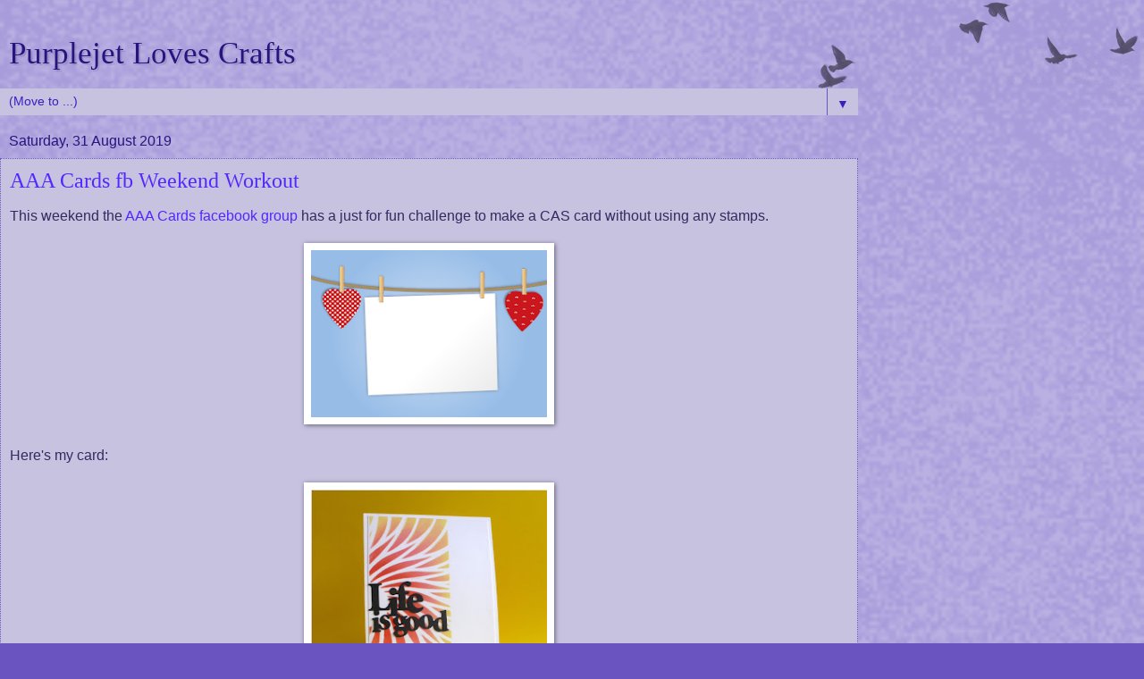

--- FILE ---
content_type: text/html; charset=UTF-8
request_url: https://purplejetlovescrafts.blogspot.com/2019/08/?m=1
body_size: 21650
content:
<!DOCTYPE html>
<html class='v2' dir='ltr' lang='en-GB'>
<head>
<link href='https://www.blogger.com/static/v1/widgets/3772415480-widget_css_mobile_2_bundle.css' rel='stylesheet' type='text/css'/>
<meta content='width=device-width,initial-scale=1.0,minimum-scale=1.0,maximum-scale=1.0' name='viewport'/>
<meta content='text/html; charset=UTF-8' http-equiv='Content-Type'/>
<meta content='blogger' name='generator'/>
<link href='https://purplejetlovescrafts.blogspot.com/favicon.ico' rel='icon' type='image/x-icon'/>
<link href='https://purplejetlovescrafts.blogspot.com/2019/08/' rel='canonical'/>
<link rel="alternate" type="application/atom+xml" title="                   Purplejet Loves Crafts - Atom" href="https://purplejetlovescrafts.blogspot.com/feeds/posts/default" />
<link rel="alternate" type="application/rss+xml" title="                   Purplejet Loves Crafts - RSS" href="https://purplejetlovescrafts.blogspot.com/feeds/posts/default?alt=rss" />
<link rel="service.post" type="application/atom+xml" title="                   Purplejet Loves Crafts - Atom" href="https://www.blogger.com/feeds/964515726980483742/posts/default" />
<!--Can't find substitution for tag [blog.ieCssRetrofitLinks]-->
<meta content='https://purplejetlovescrafts.blogspot.com/2019/08/' property='og:url'/>
<meta content='                   Purplejet Loves Crafts' property='og:title'/>
<meta content='' property='og:description'/>
<title>                   Purplejet Loves Crafts: August 2019</title>
<style id='page-skin-1' type='text/css'><!--
/*
-----------------------------------------------
Blogger Template Style
Name:     Watermark
Designer: Blogger
URL:      www.blogger.com
----------------------------------------------- */
/* Use this with templates/1ktemplate-*.html */
/* Content
----------------------------------------------- */
body {
font: normal normal 14px Arial, Tahoma, Helvetica, FreeSans, sans-serif;
color: #352a60;
background: #6954c0 url(https://resources.blogblog.com/blogblog/data/1kt/watermark/body_background_birds.png) repeat scroll top left;
}
html body .content-outer {
min-width: 0;
max-width: 100%;
width: 100%;
}
.content-outer {
font-size: 92%;
}
a:link {
text-decoration:none;
color: #5327ff;
}
a:visited {
text-decoration:none;
color: #c054a9;
}
a:hover {
text-decoration:underline;
color: #4f3f90;
}
.body-fauxcolumns .cap-top {
margin-top: 30px;
background: transparent url(https://resources.blogblog.com/blogblog/data/1kt/watermark/body_overlay_birds.png) no-repeat scroll top right;
height: 121px;
}
.content-inner {
padding: 0;
}
/* Header
----------------------------------------------- */
.header-inner .Header .titlewrapper,
.header-inner .Header .descriptionwrapper {
padding-left: 20px;
padding-right: 20px;
}
.Header h1 {
font: normal normal 60px Georgia, Utopia, 'Palatino Linotype', Palatino, serif;
color: #29137f;
text-shadow: 2px 2px rgba(0, 0, 0, .1);
}
.Header h1 a {
color: #29137f;
}
.Header .description {
font-size: 140%;
color: #29137f;
}
/* Tabs
----------------------------------------------- */
.tabs-inner .section {
margin: 0 20px;
}
.tabs-inner .PageList, .tabs-inner .LinkList, .tabs-inner .Labels {
margin-left: -11px;
margin-right: -11px;
background-color: transparent;
border-top: 0 solid #ffffff;
border-bottom: 0 solid #ffffff;
-moz-box-shadow: 0 0 0 rgba(0, 0, 0, .3);
-webkit-box-shadow: 0 0 0 rgba(0, 0, 0, .3);
-goog-ms-box-shadow: 0 0 0 rgba(0, 0, 0, .3);
box-shadow: 0 0 0 rgba(0, 0, 0, .3);
}
.tabs-inner .PageList .widget-content,
.tabs-inner .LinkList .widget-content,
.tabs-inner .Labels .widget-content {
margin: -3px -11px;
background: transparent none  no-repeat scroll right;
}
.tabs-inner .widget ul {
padding: 2px 25px;
max-height: 34px;
background: transparent none no-repeat scroll left;
}
.tabs-inner .widget li {
border: none;
}
.tabs-inner .widget li a {
display: inline-block;
padding: .25em 1em;
font: normal normal 20px Georgia, Utopia, 'Palatino Linotype', Palatino, serif;
color: #3f1ec0;
border-right: 1px solid #6954c0;
}
.tabs-inner .widget li:first-child a {
border-left: 1px solid #6954c0;
}
.tabs-inner .widget li.selected a, .tabs-inner .widget li a:hover {
color: #3d1ec0;
}
/* Headings
----------------------------------------------- */
h2 {
font: normal normal 20px Georgia, Utopia, 'Palatino Linotype', Palatino, serif;
color: #3f1ec0;
margin: 0 0 .5em;
}
h2.date-header {
font: normal normal 16px Arial, Tahoma, Helvetica, FreeSans, sans-serif;
color: #29137f;
}
/* Main
----------------------------------------------- */
.main-inner .column-center-inner,
.main-inner .column-left-inner,
.main-inner .column-right-inner {
padding: 0 5px;
}
.main-outer {
margin-top: 0;
background: transparent none no-repeat scroll top left;
}
.main-inner {
padding-top: 30px;
}
.main-cap-top {
position: relative;
}
.main-cap-top .cap-right {
position: absolute;
height: 0;
width: 100%;
bottom: 0;
background: transparent none repeat-x scroll bottom center;
}
.main-cap-top .cap-left {
position: absolute;
height: 245px;
width: 280px;
right: 0;
bottom: 0;
background: transparent none no-repeat scroll bottom left;
}
/* Posts
----------------------------------------------- */
.post-outer {
padding: 15px 20px;
margin: 0 0 25px;
background: #a199cc url(https://resources.blogblog.com/blogblog/data/1kt/watermark/post_background_birds.png) repeat scroll top left;
_background-image: none;
border: dotted 1px #6a54c0;
-moz-box-shadow: 0 0 0 rgba(0, 0, 0, .1);
-webkit-box-shadow: 0 0 0 rgba(0, 0, 0, .1);
-goog-ms-box-shadow: 0 0 0 rgba(0, 0, 0, .1);
box-shadow: 0 0 0 rgba(0, 0, 0, .1);
}
h3.post-title {
font: normal normal 30px Georgia, Utopia, 'Palatino Linotype', Palatino, serif;
margin: 0;
}
.comments h4 {
font: normal normal 30px Georgia, Utopia, 'Palatino Linotype', Palatino, serif;
margin: 1em 0 0;
}
.post-body {
font-size: 105%;
line-height: 1.5;
position: relative;
}
.post-header {
margin: 0 0 1em;
color: #555599;
}
.post-footer {
margin: 10px 0 0;
padding: 10px 0 0;
color: #555599;
border-top: dashed 1px #777777;
}
#blog-pager {
font-size: 140%
}
#comments .comment-author {
padding-top: 1.5em;
border-top: dashed 1px #777777;
background-position: 0 1.5em;
}
#comments .comment-author:first-child {
padding-top: 0;
border-top: none;
}
.avatar-image-container {
margin: .2em 0 0;
}
/* Comments
----------------------------------------------- */
.comments .comments-content .icon.blog-author {
background-repeat: no-repeat;
background-image: url([data-uri]);
}
.comments .comments-content .loadmore a {
border-top: 1px solid #777777;
border-bottom: 1px solid #777777;
}
.comments .continue {
border-top: 2px solid #777777;
}
/* Widgets
----------------------------------------------- */
.widget ul, .widget #ArchiveList ul.flat {
padding: 0;
list-style: none;
}
.widget ul li, .widget #ArchiveList ul.flat li {
padding: .35em 0;
text-indent: 0;
border-top: dashed 1px #777777;
}
.widget ul li:first-child, .widget #ArchiveList ul.flat li:first-child {
border-top: none;
}
.widget .post-body ul {
list-style: disc;
}
.widget .post-body ul li {
border: none;
}
.widget .zippy {
color: #777777;
}
.post-body img, .post-body .tr-caption-container, .Profile img, .Image img,
.BlogList .item-thumbnail img {
padding: 5px;
background: #fff;
-moz-box-shadow: 1px 1px 5px rgba(0, 0, 0, .5);
-webkit-box-shadow: 1px 1px 5px rgba(0, 0, 0, .5);
-goog-ms-box-shadow: 1px 1px 5px rgba(0, 0, 0, .5);
box-shadow: 1px 1px 5px rgba(0, 0, 0, .5);
}
.post-body img, .post-body .tr-caption-container {
padding: 8px;
}
.post-body .tr-caption-container {
color: #333333;
}
.post-body .tr-caption-container img {
padding: 0;
background: transparent;
border: none;
-moz-box-shadow: 0 0 0 rgba(0, 0, 0, .1);
-webkit-box-shadow: 0 0 0 rgba(0, 0, 0, .1);
-goog-ms-box-shadow: 0 0 0 rgba(0, 0, 0, .1);
box-shadow: 0 0 0 rgba(0, 0, 0, .1);
}
/* Footer
----------------------------------------------- */
.footer-outer {
color:#a199cc;
background: #001933 url(https://resources.blogblog.com/blogblog/data/1kt/watermark/body_background_navigator.png) repeat scroll top left;
}
.footer-outer a {
color: #ff7755;
}
.footer-outer a:visited {
color: #dd5533;
}
.footer-outer a:hover {
color: #ff9977;
}
.footer-outer .widget h2 {
color: #eeddbb;
}
/* Mobile
----------------------------------------------- */
body.mobile  {
background-size: 100% auto;
}
.mobile .body-fauxcolumn-outer {
background: transparent none repeat scroll top left;
}
html .mobile .mobile-date-outer {
border-bottom: none;
background: #a199cc url(https://resources.blogblog.com/blogblog/data/1kt/watermark/post_background_birds.png) repeat scroll top left;
_background-image: none;
margin-bottom: 10px;
}
.mobile .main-inner .date-outer {
padding: 0;
}
.mobile .main-inner .date-header {
margin: 10px;
}
.mobile .main-cap-top {
z-index: -1;
}
.mobile .content-outer {
font-size: 100%;
}
.mobile .post-outer {
padding: 10px;
}
.mobile .main-cap-top .cap-left {
background: transparent none no-repeat scroll bottom left;
}
.mobile .body-fauxcolumns .cap-top {
margin: 0;
}
.mobile-link-button {
background: #a199cc url(https://resources.blogblog.com/blogblog/data/1kt/watermark/post_background_birds.png) repeat scroll top left;
}
.mobile-link-button a:link, .mobile-link-button a:visited {
color: #5327ff;
}
.mobile-index-date .date-header {
color: #29137f;
}
.mobile-index-contents {
color: #352a60;
}
.mobile .tabs-inner .section {
margin: 0;
}
.mobile .tabs-inner .PageList {
margin-left: 0;
margin-right: 0;
}
.mobile .tabs-inner .PageList .widget-content {
margin: 0;
color: #3d1ec0;
background: #a199cc url(https://resources.blogblog.com/blogblog/data/1kt/watermark/post_background_birds.png) repeat scroll top left;
}
.mobile .tabs-inner .PageList .widget-content .pagelist-arrow {
border-left: 1px solid #6954c0;
}

--></style>
<style id='template-skin-1' type='text/css'><!--
body {
min-width: 960px;
}
.content-outer, .content-fauxcolumn-outer, .region-inner {
min-width: 960px;
max-width: 960px;
_width: 960px;
}
.main-inner .columns {
padding-left: 0;
padding-right: 0;
}
.main-inner .fauxcolumn-center-outer {
left: 0;
right: 0;
/* IE6 does not respect left and right together */
_width: expression(this.parentNode.offsetWidth -
parseInt("0") -
parseInt("0") + 'px');
}
.main-inner .fauxcolumn-left-outer {
width: 0;
}
.main-inner .fauxcolumn-right-outer {
width: 0;
}
.main-inner .column-left-outer {
width: 0;
right: 100%;
margin-left: -0;
}
.main-inner .column-right-outer {
width: 0;
margin-right: -0;
}
#layout {
min-width: 0;
}
#layout .content-outer {
min-width: 0;
width: 800px;
}
#layout .region-inner {
min-width: 0;
width: auto;
}
body#layout div.add_widget {
padding: 8px;
}
body#layout div.add_widget a {
margin-left: 32px;
}
--></style>
<link href='https://www.blogger.com/dyn-css/authorization.css?targetBlogID=964515726980483742&amp;zx=79be640b-b720-422d-bbe1-9f2ac0147ff9' media='none' onload='if(media!=&#39;all&#39;)media=&#39;all&#39;' rel='stylesheet'/><noscript><link href='https://www.blogger.com/dyn-css/authorization.css?targetBlogID=964515726980483742&amp;zx=79be640b-b720-422d-bbe1-9f2ac0147ff9' rel='stylesheet'/></noscript>
<meta name='google-adsense-platform-account' content='ca-host-pub-1556223355139109'/>
<meta name='google-adsense-platform-domain' content='blogspot.com'/>

</head>
<body class='loading mobile variant-birds'>
<div class='navbar section' id='navbar' name='Navbar'><div class='widget Navbar' data-version='1' id='Navbar1'><script type="text/javascript">
    function setAttributeOnload(object, attribute, val) {
      if(window.addEventListener) {
        window.addEventListener('load',
          function(){ object[attribute] = val; }, false);
      } else {
        window.attachEvent('onload', function(){ object[attribute] = val; });
      }
    }
  </script>
<script type="text/javascript">
(function() {
var script = document.createElement('script');
script.type = 'text/javascript';
script.src = '//pagead2.googlesyndication.com/pagead/js/google_top_exp.js';
var head = document.getElementsByTagName('head')[0];
if (head) {
head.appendChild(script);
}})();
</script>
</div></div>
<div class='body-fauxcolumns'>
<div class='fauxcolumn-outer body-fauxcolumn-outer'>
<div class='cap-top'>
<div class='cap-left'></div>
<div class='cap-right'></div>
</div>
<div class='fauxborder-left'>
<div class='fauxborder-right'></div>
<div class='fauxcolumn-inner'>
</div>
</div>
<div class='cap-bottom'>
<div class='cap-left'></div>
<div class='cap-right'></div>
</div>
</div>
</div>
<div class='content'>
<div class='content-fauxcolumns'>
<div class='fauxcolumn-outer content-fauxcolumn-outer'>
<div class='cap-top'>
<div class='cap-left'></div>
<div class='cap-right'></div>
</div>
<div class='fauxborder-left'>
<div class='fauxborder-right'></div>
<div class='fauxcolumn-inner'>
</div>
</div>
<div class='cap-bottom'>
<div class='cap-left'></div>
<div class='cap-right'></div>
</div>
</div>
</div>
<div class='content-outer'>
<div class='content-cap-top cap-top'>
<div class='cap-left'></div>
<div class='cap-right'></div>
</div>
<div class='fauxborder-left content-fauxborder-left'>
<div class='fauxborder-right content-fauxborder-right'></div>
<div class='content-inner'>
<header>
<div class='header-outer'>
<div class='header-cap-top cap-top'>
<div class='cap-left'></div>
<div class='cap-right'></div>
</div>
<div class='fauxborder-left header-fauxborder-left'>
<div class='fauxborder-right header-fauxborder-right'></div>
<div class='region-inner header-inner'>
<div class='header section' id='header' name='Header'><div class='widget Header' data-version='1' id='Header1'>
<div id='header-inner'>
<div class='titlewrapper' style='background: transparent'>
<h1 class='title' style='background: transparent; border-width: 0px'>
<a href='https://purplejetlovescrafts.blogspot.com/?m=1'>
                   Purplejet Loves Crafts
</a>
</h1>
</div>
<div class='descriptionwrapper'>
<p class='description'><span>
</span></p>
</div>
</div>
</div></div>
</div>
</div>
<div class='header-cap-bottom cap-bottom'>
<div class='cap-left'></div>
<div class='cap-right'></div>
</div>
</div>
</header>
<div class='tabs-outer'>
<div class='tabs-cap-top cap-top'>
<div class='cap-left'></div>
<div class='cap-right'></div>
</div>
<div class='fauxborder-left tabs-fauxborder-left'>
<div class='fauxborder-right tabs-fauxborder-right'></div>
<div class='region-inner tabs-inner'>
<div class='tabs section' id='crosscol' name='Cross-column'><div class='widget PageList' data-version='1' id='PageList1'>
<div class='widget-content'>
<select id='PageList1_select'>
<option disabled='disabled' hidden='hidden' selected='selected' value=''>
(Move to ...)
</option>
<option value='https://purplejetlovescrafts.blogspot.com/?m=1'>Home</option>
<option value='https://purplejetlovescrafts.blogspot.com/p/data-protection-policy-gdpr-laws-are.html?m=1'>Data Protection Policy</option>
</select>
<span class='pagelist-arrow'>&#9660;</span>
<div class='clear'></div>
</div>
</div></div>
<div class='tabs no-items section' id='crosscol-overflow' name='Cross-Column 2'></div>
</div>
</div>
<div class='tabs-cap-bottom cap-bottom'>
<div class='cap-left'></div>
<div class='cap-right'></div>
</div>
</div>
<div class='main-outer'>
<div class='main-cap-top cap-top'>
<div class='cap-left'></div>
<div class='cap-right'></div>
</div>
<div class='fauxborder-left main-fauxborder-left'>
<div class='fauxborder-right main-fauxborder-right'></div>
<div class='region-inner main-inner'>
<div class='columns fauxcolumns'>
<div class='fauxcolumn-outer fauxcolumn-center-outer'>
<div class='cap-top'>
<div class='cap-left'></div>
<div class='cap-right'></div>
</div>
<div class='fauxborder-left'>
<div class='fauxborder-right'></div>
<div class='fauxcolumn-inner'>
</div>
</div>
<div class='cap-bottom'>
<div class='cap-left'></div>
<div class='cap-right'></div>
</div>
</div>
<div class='fauxcolumn-outer fauxcolumn-left-outer'>
<div class='cap-top'>
<div class='cap-left'></div>
<div class='cap-right'></div>
</div>
<div class='fauxborder-left'>
<div class='fauxborder-right'></div>
<div class='fauxcolumn-inner'>
</div>
</div>
<div class='cap-bottom'>
<div class='cap-left'></div>
<div class='cap-right'></div>
</div>
</div>
<div class='fauxcolumn-outer fauxcolumn-right-outer'>
<div class='cap-top'>
<div class='cap-left'></div>
<div class='cap-right'></div>
</div>
<div class='fauxborder-left'>
<div class='fauxborder-right'></div>
<div class='fauxcolumn-inner'>
</div>
</div>
<div class='cap-bottom'>
<div class='cap-left'></div>
<div class='cap-right'></div>
</div>
</div>
<!-- corrects IE6 width calculation -->
<div class='columns-inner'>
<div class='column-center-outer'>
<div class='column-center-inner'>
<div class='main section' id='main' name='Main'><div class='widget Blog' data-version='1' id='Blog1'>
<div class='blog-posts hfeed'>
<div class='date-outer'>
<h2 class='date-header'><span>Saturday, 31 August 2019</span></h2>
<div class='date-posts'>
<div class='post-outer'>
<div class='post hentry uncustomized-post-template' itemscope='itemscope' itemtype='http://schema.org/BlogPosting'>
<meta content='https://blogger.googleusercontent.com/img/b/R29vZ2xl/AVvXsEiRkjGPwPmO4f8Af2AuAS10dSj0OMheEhoU0SZcYTRFYNrxqLbh1W7iz9O-c93RH22csYuFk0mE7g3YSwpKqtxlGg8fuSJmey-qSCJuSF0yon0vogUj__gvX0gbKoQ9M3o_NVXqu1r_xrEJ/s72-c/August+fb+weekend+workout.png' itemprop='image_url'/>
<meta content='964515726980483742' itemprop='blogId'/>
<meta content='1801241099595479909' itemprop='postId'/>
<a name='1801241099595479909'></a>
<h3 class='post-title entry-title' itemprop='name'>
<a href='https://purplejetlovescrafts.blogspot.com/2019/08/aaa-cards-fb-weekend-workout.html?m=1'>AAA Cards fb Weekend Workout</a>
</h3>
<div class='post-header'>
<div class='post-header-line-1'></div>
</div>
<div class='post-body entry-content' id='post-body-1801241099595479909' itemprop='articleBody'>
This weekend the <a href="https://www.facebook.com/groups/446212432804223/?ref=bookmarks" target="_blank">AAA Cards facebook group</a> has a just for fun challenge to make a CAS card without using any stamps.<br />
<br />
<div class="separator" style="clear: both; text-align: center;">
<a href="https://blogger.googleusercontent.com/img/b/R29vZ2xl/AVvXsEiRkjGPwPmO4f8Af2AuAS10dSj0OMheEhoU0SZcYTRFYNrxqLbh1W7iz9O-c93RH22csYuFk0mE7g3YSwpKqtxlGg8fuSJmey-qSCJuSF0yon0vogUj__gvX0gbKoQ9M3o_NVXqu1r_xrEJ/s1600/August+fb+weekend+workout.png" imageanchor="1" style=""><img border="0" data-original-height="701" data-original-width="960" height="203" src="https://blogger.googleusercontent.com/img/b/R29vZ2xl/AVvXsEiRkjGPwPmO4f8Af2AuAS10dSj0OMheEhoU0SZcYTRFYNrxqLbh1W7iz9O-c93RH22csYuFk0mE7g3YSwpKqtxlGg8fuSJmey-qSCJuSF0yon0vogUj__gvX0gbKoQ9M3o_NVXqu1r_xrEJ/s280/August+fb+weekend+workout.png" width="280" /></a></div>
<br />
Here's my card:<br />
<br />
<div class="separator" style="clear: both; text-align: center;">
<a href="https://blogger.googleusercontent.com/img/b/R29vZ2xl/AVvXsEiL3EdM0LvljL4pfzMMW8BAmiORkim4RGEUUzPNCd-eeOMvzSwNLnr8ZTBgabye9rpBl1MJl0FMe-jjLmQfEEo4qSELxGwQ9C_qvjpOCQopVc4hlnvloLNo1za5ymHa59vcROrRo647Q1RP/s1600/8+Aug+WW.JPG" imageanchor="1" style=""><img border="0" data-original-height="1600" data-original-width="1600" height="280" src="https://blogger.googleusercontent.com/img/b/R29vZ2xl/AVvXsEiL3EdM0LvljL4pfzMMW8BAmiORkim4RGEUUzPNCd-eeOMvzSwNLnr8ZTBgabye9rpBl1MJl0FMe-jjLmQfEEo4qSELxGwQ9C_qvjpOCQopVc4hlnvloLNo1za5ymHa59vcROrRo647Q1RP/s280/8+Aug+WW.JPG" width="280" /></a></div>
<br />
So what's the next best thing to stamps - well stencils and die cuts of course! I used <a href="https://acolorfullifedesigns.com/half-sun/?aff=16" target="_blank">A Colorful Life's Half Sun</a> stencil in hot shades of yellow, orange and red and then finished it of with a striking die cut from <a href="https://stamplorations.auctivacommerce.com/Life-Is-Good-Phrase-Die-CUTplorations-P5828388.aspx" target="_blank">CUTplorations</a>. How quick simple and easy was that!<br />
<br />
<div class="separator" style="clear: both; text-align: center;">
<a href="https://blogger.googleusercontent.com/img/b/R29vZ2xl/AVvXsEgg0luAt2lmMs1t1ivNv7OIJDcASUJ2NA6NklG-Wwd-qgPBHc76J2s6SCHYjuQDD3cl1771R0lS3klDmEU4JcFVDeB7qN7qGz2cUb-EXoQStOmFm2KSwzgAYNkJl3pmX03gbe76toSGLa0f/s1600/8a+Aug+WW.JPG" imageanchor="1" style=""><img border="0" data-original-height="1600" data-original-width="1600" height="280" src="https://blogger.googleusercontent.com/img/b/R29vZ2xl/AVvXsEgg0luAt2lmMs1t1ivNv7OIJDcASUJ2NA6NklG-Wwd-qgPBHc76J2s6SCHYjuQDD3cl1771R0lS3klDmEU4JcFVDeB7qN7qGz2cUb-EXoQStOmFm2KSwzgAYNkJl3pmX03gbe76toSGLa0f/s280/8a+Aug+WW.JPG" width="280" /></a></div>
<br />
<span style="font-size: xx-small;">Supplies:</span><br />
<span style="font-size: xx-small;">Stencil: <a href="https://acolorfullifedesigns.com/half-sun/?aff=16" target="_blank">A Colorful Life, Half Sun</a></span><br />
<span style="font-size: xx-small;">Inks: Ranger distress oxide, picked raspberry, squeezed lemonade, candied apple</span><br />
<span style="font-size: xx-small;">Die: <a href="https://stamplorations.auctivacommerce.com/Life-Is-Good-Phrase-Die-CUTplorations-P5828388.aspx" target="_blank">CUTplorations, Life is Good</a></span><br />
<span style="font-size: xx-small;"><br /></span>
<span style="background-color: white; color: #352a60; font-family: &quot;arial&quot; , &quot;tahoma&quot; , &quot;helvetica&quot; , &quot;freesans&quot; , sans-serif; font-size: xx-small;">This post contains an affiliate link. Affiliate links are used by me to earn a small amount off of the sale at no additional cost to you. Thanks for your support.</span><br />
<br />
What are you up to this weekend? Why not come over and join in the fun with the AAA Cards facebook group? Find it <a href="https://www.facebook.com/groups/446212432804223/?ref=bookmarks" target="_blank">HERE</a>.<br />
<br />
Thanks for looking.&nbsp; And keep crafting!<br />
<br />
<img alt="post signature" class="left" height="30" src="https://lh3.googleusercontent.com/blogger_img_proxy/AEn0k_v2i1HMCvPhK2PkWA2f-VSHnLYlTw6ZYxclpaC2v7H7YwdPKKqigv7TxSYzxvfwBwxx1cT4W53UtecxY0kkF_RRjJBTyNo6D1UjKFUBJmUPMcGTBV-xb19J9dvF2nIxubYue54JdMcdsZtKupVLxTnblA8=s0-d">
<div style='clear: both;'></div>
</div>
<div class='post-footer'>
<div class='post-footer-line post-footer-line-1'>
<span class='post-author vcard'>
<span class='fn' itemprop='author' itemscope='itemscope' itemtype='http://schema.org/Person'>
<meta content='https://www.blogger.com/profile/13736302237146286659' itemprop='url'/>
<a href='https://www.blogger.com/profile/13736302237146286659' rel='author' title='author profile'>
<span itemprop='name'>Jane</span>
</a>
</span>
</span>
<span class='post-timestamp'>
at
<meta content='https://purplejetlovescrafts.blogspot.com/2019/08/aaa-cards-fb-weekend-workout.html' itemprop='url'/>
<a class='timestamp-link' href='https://purplejetlovescrafts.blogspot.com/2019/08/aaa-cards-fb-weekend-workout.html?m=1' rel='bookmark' title='permanent link'><abbr class='published' itemprop='datePublished' title='2019-08-31T08:00:00+01:00'>08:00</abbr></a>
</span>
<span class='post-comment-link'>
<a class='comment-link' href='https://purplejetlovescrafts.blogspot.com/2019/08/aaa-cards-fb-weekend-workout.html?m=1#comment-form' onclick=''>
No comments:
  </a>
</span>
</div>
<div class='post-footer-line post-footer-line-2'>
<div class='mobile-link-button goog-inline-block' id='mobile-share-button'>
<a href='javascript:void(0);'>Share</a>
</div>
</div>
</div>
</div>
</div>
</div>
</div>
<div class='date-outer'>
<h2 class='date-header'><span>Friday, 30 August 2019</span></h2>
<div class='date-posts'>
<div class='post-outer'>
<div class='post hentry uncustomized-post-template' itemscope='itemscope' itemtype='http://schema.org/BlogPosting'>
<meta content='https://blogger.googleusercontent.com/img/b/R29vZ2xl/AVvXsEiOaaOgzJDMRYJuZ4aJEya98Wa7-N7xDHcP_4tgTssTmHqUNE7lqVtH-vnzr_JLCowOr7Ra5wn9eMiXfL9Qy1VA6bxSN5eKc9UGPYp-9xdZy0L2AvsAdyu6uop2-HAuSCxTfT4kY1zGtvI/s72-c/August+Challenge.jpg' itemprop='image_url'/>
<meta content='964515726980483742' itemprop='blogId'/>
<meta content='1480776320775324770' itemprop='postId'/>
<a name='1480776320775324770'></a>
<h3 class='post-title entry-title' itemprop='name'>
<a href='https://purplejetlovescrafts.blogspot.com/2019/08/friday-focus_30.html?m=1'>Friday Focus</a>
</h3>
<div class='post-header'>
<div class='post-header-line-1'></div>
</div>
<div class='post-body entry-content' id='post-body-1480776320775324770' itemprop='articleBody'>
A scrapbook page to share today using an interesting theme from <a href="https://scrap-the-girls.blogspot.com/2019/08/august-challenge-instalove.html" target="_blank">Scrap the Girls</a>.<br />
<br />
<div style="text-align: center;">
<a href="https://scrap-the-girls.blogspot.com/2019/08/august-challenge-instalove.html" target="_blank"><img height="301" src="https://blogger.googleusercontent.com/img/b/R29vZ2xl/AVvXsEiOaaOgzJDMRYJuZ4aJEya98Wa7-N7xDHcP_4tgTssTmHqUNE7lqVtH-vnzr_JLCowOr7Ra5wn9eMiXfL9Qy1VA6bxSN5eKc9UGPYp-9xdZy0L2AvsAdyu6uop2-HAuSCxTfT4kY1zGtvI/s280/August+Challenge.jpg" width="280" /></a></div>
<br />
So everything squared then:<br />
<br />
<div class="separator" style="clear: both; text-align: center;">
<a href="https://blogger.googleusercontent.com/img/b/R29vZ2xl/AVvXsEi7hwC1Dfz26iv0_9ZbICn7PUsvwOJTmvqGT23YrkCBT9R4s6wDGcDVEm8zsXnrcTcnzoYJSdnYqYTFoXX8Na7mq69q_E1TP-rZtxfelLv61wVx_bR_2P1xI4nLMaZvWnP96OtU7vz0of2J/s1600/scrap+the+girls+1.JPG" imageanchor="1" style=""><img border="0" data-original-height="1600" data-original-width="1600" height="280" src="https://blogger.googleusercontent.com/img/b/R29vZ2xl/AVvXsEi7hwC1Dfz26iv0_9ZbICn7PUsvwOJTmvqGT23YrkCBT9R4s6wDGcDVEm8zsXnrcTcnzoYJSdnYqYTFoXX8Na7mq69q_E1TP-rZtxfelLv61wVx_bR_2P1xI4nLMaZvWnP96OtU7vz0of2J/s280/scrap+the+girls+1.JPG" width="280" /></a></div>
<br />
As I spend a ridiculous amount of time browsing on instagram this theme just had to be embraced! So all my papers and the photo were cut into squares with rounded corners and I tried to use the colours from the IG logo too.<br />
<br />
<div class="separator" style="clear: both; text-align: center;">
<a href="https://blogger.googleusercontent.com/img/b/R29vZ2xl/AVvXsEjVsVPgdVUQKkM-dmmmfoXIvH-NUu52_8XUySybs444abRK9rWFP9O-DZe7s430H_tUkYO-Ho7i9C8pp8JSEkogr_QfaRI8JKc0zFQfNIm9gYKI4-emB12vs0V45_3QwVpDsNsXNq9kPGV2/s1600/scrap+the+girls+1a.JPG" imageanchor="1" style=""><img border="0" data-original-height="770" data-original-width="769" height="282" src="https://blogger.googleusercontent.com/img/b/R29vZ2xl/AVvXsEjVsVPgdVUQKkM-dmmmfoXIvH-NUu52_8XUySybs444abRK9rWFP9O-DZe7s430H_tUkYO-Ho7i9C8pp8JSEkogr_QfaRI8JKc0zFQfNIm9gYKI4-emB12vs0V45_3QwVpDsNsXNq9kPGV2/s280/scrap+the+girls+1a.JPG" width="280" /></a></div>
<br />
The photo is from a college reunion back in July and seemed very appropriate for this theme. Lots of get my best side, wait a moment while I pull in my tummy type moments, but then it was done and here we are!<br />
<br />
<div class="separator" style="clear: both; text-align: center;">
<a href="https://blogger.googleusercontent.com/img/b/R29vZ2xl/AVvXsEjPJs6iXiDIdYNSDrg2pbP6S0c7iZ0lOKWeDmek-7blkFoc1Gydv_X73MkfAr_exV7h6WV5JExdPBqwbzFm3k1Yab_G-qs94gyBy7BJmBnz4sk8b_eGyf3MlIfixByhdyjqM9ZrKtumQF8M/s1600/scrap+the+girls+1b.JPG" imageanchor="1" style=""><img border="0" data-original-height="819" data-original-width="822" height="276" src="https://blogger.googleusercontent.com/img/b/R29vZ2xl/AVvXsEjPJs6iXiDIdYNSDrg2pbP6S0c7iZ0lOKWeDmek-7blkFoc1Gydv_X73MkfAr_exV7h6WV5JExdPBqwbzFm3k1Yab_G-qs94gyBy7BJmBnz4sk8b_eGyf3MlIfixByhdyjqM9ZrKtumQF8M/s280/scrap+the+girls+1b.JPG" width="280" /></a></div>
<br />
<span style="font-size: xx-small;">Supplies:</span><br />
<span style="font-size: xx-small;">Papers:</span><span style="font-size: xx-small;">AC, kraft card stock; Prima Marketing, Bella Rouge</span><br />
<span style="font-size: xx-small;">Dies: Lawn Fawn, large stitched circle stackables &amp; hearts; Spellbinders, standard circles small</span><br />
<span style="font-size: xx-small;">Punch: Xcut, corner rounder</span><br />
<span style="font-size: xx-small;">Stickers: MAMBI, pocket pages; Paperchase, puffy hearts; Sparklets, enamel dots</span><br />
<br />
Huge thanks for looking today, it's always much more fun when I have company.<br />
<br />
And keep crafting!<br />
<br />
<img alt="post signature" class="left" height="30" src="https://lh3.googleusercontent.com/blogger_img_proxy/AEn0k_v2i1HMCvPhK2PkWA2f-VSHnLYlTw6ZYxclpaC2v7H7YwdPKKqigv7TxSYzxvfwBwxx1cT4W53UtecxY0kkF_RRjJBTyNo6D1UjKFUBJmUPMcGTBV-xb19J9dvF2nIxubYue54JdMcdsZtKupVLxTnblA8=s0-d">
<div style='clear: both;'></div>
</div>
<div class='post-footer'>
<div class='post-footer-line post-footer-line-1'>
<span class='post-author vcard'>
<span class='fn' itemprop='author' itemscope='itemscope' itemtype='http://schema.org/Person'>
<meta content='https://www.blogger.com/profile/13736302237146286659' itemprop='url'/>
<a href='https://www.blogger.com/profile/13736302237146286659' rel='author' title='author profile'>
<span itemprop='name'>Jane</span>
</a>
</span>
</span>
<span class='post-timestamp'>
at
<meta content='https://purplejetlovescrafts.blogspot.com/2019/08/friday-focus_30.html' itemprop='url'/>
<a class='timestamp-link' href='https://purplejetlovescrafts.blogspot.com/2019/08/friday-focus_30.html?m=1' rel='bookmark' title='permanent link'><abbr class='published' itemprop='datePublished' title='2019-08-30T08:00:00+01:00'>08:00</abbr></a>
</span>
<span class='post-comment-link'>
<a class='comment-link' href='https://purplejetlovescrafts.blogspot.com/2019/08/friday-focus_30.html?m=1#comment-form' onclick=''>
2 comments:
  </a>
</span>
</div>
<div class='post-footer-line post-footer-line-2'>
<div class='mobile-link-button goog-inline-block' id='mobile-share-button'>
<a href='javascript:void(0);'>Share</a>
</div>
</div>
</div>
</div>
</div>
</div>
</div>
<div class='date-outer'>
<h2 class='date-header'><span>Thursday, 29 August 2019</span></h2>
<div class='date-posts'>
<div class='post-outer'>
<div class='post hentry uncustomized-post-template' itemscope='itemscope' itemtype='http://schema.org/BlogPosting'>
<meta content='https://blogger.googleusercontent.com/img/b/R29vZ2xl/AVvXsEjenmO1HzTD9CZMofeq4Cb9M6yMFVszSsMnTek5rJTVsZbA5h-MTLOZclUJpw-fNnherYndb5m8T_0TB-IgtFYcQ_tt2QVHQH4YUU5hMxqAJCPLn9OOz2Wi5j7XkxJexmkf1JqdYqA3vXn6/s72-c/Aug+fb+exchange.jpg' itemprop='image_url'/>
<meta content='964515726980483742' itemprop='blogId'/>
<meta content='5477000200731606171' itemprop='postId'/>
<a name='5477000200731606171'></a>
<h3 class='post-title entry-title' itemprop='name'>
<a href='https://purplejetlovescrafts.blogspot.com/2019/08/aaa-cards-facebook-august-exchange.html?m=1'>AAA Cards Facebook August Exchange</a>
</h3>
<div class='post-header'>
<div class='post-header-line-1'></div>
</div>
<div class='post-body entry-content' id='post-body-5477000200731606171' itemprop='articleBody'>
<div style="text-align: center;">
Today I'm sharing the card I made for the <a href="https://www.facebook.com/events/2352522048176291/" target="_blank">AAA Cards August facebook exchange</a>. The theme is Flower/Flowers and of course it has to be CAS!</div>
<div style="text-align: center;">
<br /></div>
<div class="separator" style="clear: both; text-align: center;">
<a href="https://www.facebook.com/events/2352522048176291/" target="_blank"><img border="0" data-original-height="624" data-original-width="960" height="181" src="https://blogger.googleusercontent.com/img/b/R29vZ2xl/AVvXsEjenmO1HzTD9CZMofeq4Cb9M6yMFVszSsMnTek5rJTVsZbA5h-MTLOZclUJpw-fNnherYndb5m8T_0TB-IgtFYcQ_tt2QVHQH4YUU5hMxqAJCPLn9OOz2Wi5j7XkxJexmkf1JqdYqA3vXn6/s280/Aug+fb+exchange.jpg" width="280" /></a></div>
<div style="text-align: center;">
<br /></div>
<div style="text-align: left;">
Here's my card:</div>
<br />
<div class="separator" style="clear: both; text-align: center;">
<a href="https://blogger.googleusercontent.com/img/b/R29vZ2xl/AVvXsEgy2Eexi8xbEEaACyieO8o84nstUjM_dnP5WuHlnS0ZwTI6fdDnOFz8lW53uElNORD_CIMULABWJnhjzXe5rwTcDEA4aKvkN0cJqsgpxXel8B2EgQY8vK9jRPZcUx9g9rnCOHP7-rdjO_Lt/s1600/8+Aug+exchange.JPG" imageanchor="1" style=""><img border="0" data-original-height="1600" data-original-width="1600" height="280" src="https://blogger.googleusercontent.com/img/b/R29vZ2xl/AVvXsEgy2Eexi8xbEEaACyieO8o84nstUjM_dnP5WuHlnS0ZwTI6fdDnOFz8lW53uElNORD_CIMULABWJnhjzXe5rwTcDEA4aKvkN0cJqsgpxXel8B2EgQY8vK9jRPZcUx9g9rnCOHP7-rdjO_Lt/s280/8+Aug+exchange.JPG" width="280" /></a></div>
<br />
I started by die cutting the window and then used the cut out piece to stamp my flowers on. And yes I chose my favourite colours - purply pinks!<br />
<br />
<div class="separator" style="clear: both; text-align: center;">
<a href="https://blogger.googleusercontent.com/img/b/R29vZ2xl/AVvXsEiJWNfg0kgPSlSRQi_mTcWbN8s2XAsl1Vga86Vnwap_C2vSwt1KXGnets2eMgqi67N6-ggHkyIw6lZRQ-aK-fgI6eLMISuvN818BYf_7l7WzzCtZAcYmLsoCm3w6S-EIxYjTmWJ31fUATz6/s1600/8a+Aug+exchange.JPG" imageanchor="1" style=""><img border="0" data-original-height="1600" data-original-width="1600" height="280" src="https://blogger.googleusercontent.com/img/b/R29vZ2xl/AVvXsEiJWNfg0kgPSlSRQi_mTcWbN8s2XAsl1Vga86Vnwap_C2vSwt1KXGnets2eMgqi67N6-ggHkyIw6lZRQ-aK-fgI6eLMISuvN818BYf_7l7WzzCtZAcYmLsoCm3w6S-EIxYjTmWJ31fUATz6/s280/8a+Aug+exchange.JPG" width="280" /></a></div>
<br />
<span style="font-size: xx-small;">Supplies:</span><br />
<span style="font-size: xx-small;">Stamps: Uniko, Wonderful Day</span><br />
<span style="font-size: xx-small;">Inks: Mememnto, tuxedo black; SU, sweet sugarplum, berry burst, rich razzleberry, old olive</span><br />
<span style="font-size: xx-small;">Die: MFT Die-namics, rectangle peek-a-boo window</span><br />
<br />
<div style="text-align: left;">
Thanks for looking today and maybe you'd like to come on over to facebook to join the AAA CAS Cards group -&nbsp;<a href="https://www.facebook.com/groups/446212432804223/?ref=bookmarks" target="_blank">HERE</a>. Lots of chat and three events to join in with each month.</div>
<div style="text-align: left;">
<br /></div>
<div style="text-align: left;">
And keep crafting!</div>
<br />
<img alt="post signature" class="left" height="30" src="https://lh3.googleusercontent.com/blogger_img_proxy/AEn0k_v2i1HMCvPhK2PkWA2f-VSHnLYlTw6ZYxclpaC2v7H7YwdPKKqigv7TxSYzxvfwBwxx1cT4W53UtecxY0kkF_RRjJBTyNo6D1UjKFUBJmUPMcGTBV-xb19J9dvF2nIxubYue54JdMcdsZtKupVLxTnblA8=s0-d">
<div style='clear: both;'></div>
</div>
<div class='post-footer'>
<div class='post-footer-line post-footer-line-1'>
<span class='post-author vcard'>
<span class='fn' itemprop='author' itemscope='itemscope' itemtype='http://schema.org/Person'>
<meta content='https://www.blogger.com/profile/13736302237146286659' itemprop='url'/>
<a href='https://www.blogger.com/profile/13736302237146286659' rel='author' title='author profile'>
<span itemprop='name'>Jane</span>
</a>
</span>
</span>
<span class='post-timestamp'>
at
<meta content='https://purplejetlovescrafts.blogspot.com/2019/08/aaa-cards-facebook-august-exchange.html' itemprop='url'/>
<a class='timestamp-link' href='https://purplejetlovescrafts.blogspot.com/2019/08/aaa-cards-facebook-august-exchange.html?m=1' rel='bookmark' title='permanent link'><abbr class='published' itemprop='datePublished' title='2019-08-29T08:00:00+01:00'>08:00</abbr></a>
</span>
<span class='post-comment-link'>
<a class='comment-link' href='https://purplejetlovescrafts.blogspot.com/2019/08/aaa-cards-facebook-august-exchange.html?m=1#comment-form' onclick=''>
No comments:
  </a>
</span>
</div>
<div class='post-footer-line post-footer-line-2'>
<div class='mobile-link-button goog-inline-block' id='mobile-share-button'>
<a href='javascript:void(0);'>Share</a>
</div>
</div>
</div>
</div>
</div>
</div>
</div>
<div class='date-outer'>
<h2 class='date-header'><span>Wednesday, 28 August 2019</span></h2>
<div class='date-posts'>
<div class='post-outer'>
<div class='post hentry uncustomized-post-template' itemscope='itemscope' itemtype='http://schema.org/BlogPosting'>
<meta content='https://blogger.googleusercontent.com/img/b/R29vZ2xl/AVvXsEhfYJd6Knk6adtyh7vEz7BoR7rQVh8a5v7ARxHTV8jfW6MGdtUujNnhmN4pbobwXa4zt5YKjMVfmO1Vkhda_X-z65lbtvMJdGBSPZ7qoWSovR1fOkOXh5oGJfzvXjl_hg9agXZVScNKt1wS/s72-c/4.JPG' itemprop='image_url'/>
<meta content='964515726980483742' itemprop='blogId'/>
<meta content='6177067378869346392' itemprop='postId'/>
<a name='6177067378869346392'></a>
<h3 class='post-title entry-title' itemprop='name'>
<a href='https://purplejetlovescrafts.blogspot.com/2019/08/stamplorations-digi-inspiration_28.html?m=1'>STAMPlorations Digi Inspiration</a>
</h3>
<div class='post-header'>
<div class='post-header-line-1'></div>
</div>
<div class='post-body entry-content' id='post-body-6177067378869346392' itemprop='articleBody'>
<div style="text-align: center;">
<span style="font-family: Arial, Helvetica, sans-serif;">Hello and welcome to my blog.&nbsp;</span></div>
<div style="text-align: center;">
<span style="font-family: Arial, Helvetica, sans-serif;"><br /></span></div>
<div style="text-align: center;">
<span style="font-family: Arial, Helvetica, sans-serif;">Today I'm showcasing the STAMPlorations digital stamps set <a href="https://stamplorationsdigi.dpdcart.com/product/180456" target="_blank">Cupful of Blooms</a>. This is a set of six digis, three coffee cups with flowers and three floral card fronts.</span></div>
<div style="text-align: center;">
<br /></div>
<div style="text-align: center;">
<a href="https://stamplorationsdigi.dpdcart.com/" target="_blank"><img src="https://d2beuh40lcdzfb.cloudfront.net/storefront/4fefe1aca6bcd117a6cb06f7710aad203b48ea0a.png?1562037449" /></a></div>
<br />
<br />
<span style="font-family: Arial, Helvetica, sans-serif;">My first share uses one of the card fronts printed onto kraft card stock and coloured with Prismacolor pencils. I love the look of white pencil on kraft card.</span><br />
<br />
<div class="separator" style="clear: both; text-align: center;">
<a href="https://blogger.googleusercontent.com/img/b/R29vZ2xl/AVvXsEhfYJd6Knk6adtyh7vEz7BoR7rQVh8a5v7ARxHTV8jfW6MGdtUujNnhmN4pbobwXa4zt5YKjMVfmO1Vkhda_X-z65lbtvMJdGBSPZ7qoWSovR1fOkOXh5oGJfzvXjl_hg9agXZVScNKt1wS/s1600/4.JPG" imageanchor="1" style=""><img border="0" data-original-height="1600" data-original-width="1600" height="280" src="https://blogger.googleusercontent.com/img/b/R29vZ2xl/AVvXsEhfYJd6Knk6adtyh7vEz7BoR7rQVh8a5v7ARxHTV8jfW6MGdtUujNnhmN4pbobwXa4zt5YKjMVfmO1Vkhda_X-z65lbtvMJdGBSPZ7qoWSovR1fOkOXh5oGJfzvXjl_hg9agXZVScNKt1wS/s280/4.JPG" width="280" /></a></div>
<br />
<span style="font-family: Arial, Helvetica, sans-serif;">I matted it onto black to pick up on the colour of the frame and added a die cut greeting from <a href="https://stamplorations.auctivacommerce.com/Life-Is-Good-Phrase-Die-CUTplorations-P5828388.aspx" target="_blank">CUTplorations</a>.</span><br />
<br />
<div class="separator" style="clear: both; text-align: center;">
<a href="https://blogger.googleusercontent.com/img/b/R29vZ2xl/AVvXsEj5Lek5ByapFDx0lIf-sqIYMBUPbrAE9gyhq2Hi30h02rReK8Sa-O8ij3RHSUbV1WKlQtUQ7k3CzngLegiDgXOIM8S7wN368ZwbF3w5R-fPCQGwKh6QsK2RBsanGmswEPYjmw8vgZQbRBLo/s1600/4a.JPG" imageanchor="1" style=""><img border="0" data-original-height="1600" data-original-width="1600" height="280" src="https://blogger.googleusercontent.com/img/b/R29vZ2xl/AVvXsEj5Lek5ByapFDx0lIf-sqIYMBUPbrAE9gyhq2Hi30h02rReK8Sa-O8ij3RHSUbV1WKlQtUQ7k3CzngLegiDgXOIM8S7wN368ZwbF3w5R-fPCQGwKh6QsK2RBsanGmswEPYjmw8vgZQbRBLo/s280/4a.JPG" width="280" /></a></div>
<div class="separator" style="clear: both; text-align: center;">
<br /></div>
<div class="separator" style="clear: both; text-align: left;">
<span style="font-size: xx-small;">Suppiles:</span></div>
<div class="separator" style="clear: both; text-align: left;">
<span style="font-size: xx-small;">Stamps: STAMPlorations <a href="https://stamplorationsdigi.dpdcart.com/product/180456" target="_blank">Digi,Cupful of&nbsp; Blooms Cardfront1</a></span></div>
<div class="separator" style="clear: both; text-align: left;">
<span style="font-size: xx-small;">Die:<a href="https://stamplorations.auctivacommerce.com/Life-Is-Good-Phrase-Die-CUTplorations-P5828388.aspx" target="_blank"> CUTplorations, Life is Good</a></span></div>
<div class="separator" style="clear: both; text-align: left;">
<span style="font-size: xx-small;">Colours: Prismacolor pencils, black, white, process red, Spring green</span></div>
<div class="separator" style="clear: both; text-align: center;">
<br /></div>
<div class="separator" style="clear: both; text-align: left;">
<span style="font-family: Arial, Helvetica, sans-serif;">For my second card I used one of the coffee cups with flowers and mostly paper pieced it. This is very easy to do with a digi. You simply print the whole digi onto different patterned papers as well as the card and then cut the individual parts out and stick them on top. The bonus is that you can create extra cards with all the left over bits if you wish.</span></div>
<div class="separator" style="clear: both; text-align: left;">
<br /></div>
<div class="separator" style="clear: both; text-align: center;">
<a href="https://blogger.googleusercontent.com/img/b/R29vZ2xl/AVvXsEjdKOYCJq93jiDbao_p8PQvgaH7rpIDg5urwwsw1OYn5ISg6uzy9ddvYMWi3R8PvdPPZjXNkkVvOBjgmyfsVI2dOQvTumP2yDUXNMu2ipkzc_KKnj4aYIdCQPkpfyU1dCXPOEeVmvdn3FKq/s1600/3.JPG" imageanchor="1" style=""><img border="0" data-original-height="1600" data-original-width="1600" height="280" src="https://blogger.googleusercontent.com/img/b/R29vZ2xl/AVvXsEjdKOYCJq93jiDbao_p8PQvgaH7rpIDg5urwwsw1OYn5ISg6uzy9ddvYMWi3R8PvdPPZjXNkkVvOBjgmyfsVI2dOQvTumP2yDUXNMu2ipkzc_KKnj4aYIdCQPkpfyU1dCXPOEeVmvdn3FKq/s280/3.JPG" width="280" /></a></div>
<br />
<span style="font-family: Arial, Helvetica, sans-serif;">I coloured the leaves with my Copic pens and also added in some shading on top of the paper pieced elements. The sentiment is from <a href="https://stamplorations.auctivacommerce.com/OUT-OF-STOCK-Fond-Expressions-2-Shery-Russ-Designs-P5363138.aspx" target="_blank">Fond Expressions 2</a>.</span><br />
<br />
<div class="separator" style="clear: both; text-align: center;">
<a href="https://blogger.googleusercontent.com/img/b/R29vZ2xl/AVvXsEidZo8dD9scLlnintiIh81mT-RQRNwRpvzCDf-QTnpj6Q8c3DMsnE0lZzecvtZhU57cXjul84-ll6hTxNh-VLRztaTgHbiB-Nkb9dV_pcSzA28IqjjBeYw5x2rhoId2bk3qUAWrLbZriQ7r/s1600/3a.JPG" imageanchor="1" style=""><img border="0" data-original-height="1600" data-original-width="1600" height="280" src="https://blogger.googleusercontent.com/img/b/R29vZ2xl/AVvXsEidZo8dD9scLlnintiIh81mT-RQRNwRpvzCDf-QTnpj6Q8c3DMsnE0lZzecvtZhU57cXjul84-ll6hTxNh-VLRztaTgHbiB-Nkb9dV_pcSzA28IqjjBeYw5x2rhoId2bk3qUAWrLbZriQ7r/s280/3a.JPG" width="280" /></a></div>
<br />
<span style="font-size: xx-small;">Supplies:</span><br />
<span style="font-size: xx-small;">Stamps: STAMPLorations Digi, <a href="https://stamplorationsdigi.dpdcart.com/product/180456" target="_blank">Cupful of Blooms 2</a>, <a href="https://stamplorations.auctivacommerce.com/OUT-OF-STOCK-Fond-Expressions-2-Shery-Russ-Designs-P5363138.aspx" target="_blank">Fond Expressions 2</a></span><br />
<span style="font-size: xx-small;">Colours: Copic pens, C0, W1, W5, YG03, YG13, YG23</span><br />
<span style="font-size: xx-small;">Papers: Frances Kitschy, Kirchen paper pad</span><br />
<br />
<span style="font-family: Arial, Helvetica, sans-serif;">Shery has very generously included a chance to win a prize with the introductions to her new range of digital stamps - all you have to do is leave comments round the blogs of the new Digi DT and it could be you who wins a $15 gift code to be spent at either the main or digital store.&nbsp; Find all the details and the mini hop participants on the&nbsp;<a href="https://stamplorations.blogspot.com/2019/08/digital-wednesday-6.html?fbclid=IwAR2OIiFD8SbVaPfUbq5C39dwJzerbu7bPyyOrqV179lrfShMK5c1l4QKEPA" target="_blank">STAMPlorations blog HERE</a>.</span><br />
<span style="font-family: Arial, Helvetica, sans-serif;"><br /></span>
<span style="font-family: Arial, Helvetica, sans-serif;">Thanks so much for joining me today, it's been fun to have your company for a while.</span><br />
<span style="font-family: Arial, Helvetica, sans-serif;"><br /></span>
<span style="font-family: Arial, Helvetica, sans-serif;">And keep crafting!</span><br />
<br />
<img alt="post signature" class="left" height="30" src="https://lh3.googleusercontent.com/blogger_img_proxy/AEn0k_v2i1HMCvPhK2PkWA2f-VSHnLYlTw6ZYxclpaC2v7H7YwdPKKqigv7TxSYzxvfwBwxx1cT4W53UtecxY0kkF_RRjJBTyNo6D1UjKFUBJmUPMcGTBV-xb19J9dvF2nIxubYue54JdMcdsZtKupVLxTnblA8=s0-d"><br />
<br />
<br />
<div style='clear: both;'></div>
</div>
<div class='post-footer'>
<div class='post-footer-line post-footer-line-1'>
<span class='post-author vcard'>
<span class='fn' itemprop='author' itemscope='itemscope' itemtype='http://schema.org/Person'>
<meta content='https://www.blogger.com/profile/13736302237146286659' itemprop='url'/>
<a href='https://www.blogger.com/profile/13736302237146286659' rel='author' title='author profile'>
<span itemprop='name'>Jane</span>
</a>
</span>
</span>
<span class='post-timestamp'>
at
<meta content='https://purplejetlovescrafts.blogspot.com/2019/08/stamplorations-digi-inspiration_28.html' itemprop='url'/>
<a class='timestamp-link' href='https://purplejetlovescrafts.blogspot.com/2019/08/stamplorations-digi-inspiration_28.html?m=1' rel='bookmark' title='permanent link'><abbr class='published' itemprop='datePublished' title='2019-08-28T17:00:00+01:00'>17:00</abbr></a>
</span>
<span class='post-comment-link'>
<a class='comment-link' href='https://purplejetlovescrafts.blogspot.com/2019/08/stamplorations-digi-inspiration_28.html?m=1#comment-form' onclick=''>
14 comments:
  </a>
</span>
</div>
<div class='post-footer-line post-footer-line-2'>
<div class='mobile-link-button goog-inline-block' id='mobile-share-button'>
<a href='javascript:void(0);'>Share</a>
</div>
</div>
</div>
</div>
</div>
</div>
</div>
<div class='date-outer'>
<h2 class='date-header'><span>Tuesday, 27 August 2019</span></h2>
<div class='date-posts'>
<div class='post-outer'>
<div class='post hentry uncustomized-post-template' itemscope='itemscope' itemtype='http://schema.org/BlogPosting'>
<meta content='https://blogger.googleusercontent.com/img/b/R29vZ2xl/AVvXsEiofjfwgZ8L684eCdooXzk344fo4q7_lkYEbxq1YmFkDr6LA66VDcvkuzWTT3Y1Q-ftub_C5dC4U0aAdI3Ch1In53E7HMdWhN1ek5len6nNSwWeU-1kcoL-2xpAjbYipNtE56swIf7ew9c/s72-c/August+2019+ATC.png' itemprop='image_url'/>
<meta content='964515726980483742' itemprop='blogId'/>
<meta content='2503169228445105746' itemprop='postId'/>
<a name='2503169228445105746'></a>
<h3 class='post-title entry-title' itemprop='name'>
<a href='https://purplejetlovescrafts.blogspot.com/2019/08/tuesday-talk_27.html?m=1'>Tuesday Talk</a>
</h3>
<div class='post-header'>
<div class='post-header-line-1'></div>
</div>
<div class='post-body entry-content' id='post-body-2503169228445105746' itemprop='articleBody'>
I'm back playing at <a href="https://happylittlestampers.blogspot.com/2019/08/hls-august-atc-challenge.html" target="_blank">Happy Little Stampers</a> again today, but this time for their <a href="https://happylittlestampers.blogspot.com/2019/08/hls-august-atc-challenge.html" target="_blank">ATC Challenge</a>.<br />
<br />
<div style="text-align: center;">
<a href="https://happylittlestampers.blogspot.com/2019/08/hls-august-atc-challenge.html" target="_blank"><img src="https://blogger.googleusercontent.com/img/b/R29vZ2xl/AVvXsEiofjfwgZ8L684eCdooXzk344fo4q7_lkYEbxq1YmFkDr6LA66VDcvkuzWTT3Y1Q-ftub_C5dC4U0aAdI3Ch1In53E7HMdWhN1ek5len6nNSwWeU-1kcoL-2xpAjbYipNtE56swIf7ew9c/s320/August+2019+ATC.png" /></a></div>
<br />
I made a set of three:<br />
<br />
<div class="separator" style="clear: both; text-align: center;">
<a href="https://blogger.googleusercontent.com/img/b/R29vZ2xl/AVvXsEhg7QHnGSjPJJBkB_Isr0LHWRfM5GDY3w5JdIapI5ZhkJuwt7zx07Esyxf2E5l7BO3U-TaiH50jDPo5Pir1Vk2EHjTYBDXg19Aag4mxeJR_dxpvxXTEuararqn4oUJagfEnNAY6dUTL-7TH/s1600/HLS+ATC+2.JPG" imageanchor="1" style=""><img border="0" data-original-height="1067" data-original-width="1600" height="186" src="https://blogger.googleusercontent.com/img/b/R29vZ2xl/AVvXsEhg7QHnGSjPJJBkB_Isr0LHWRfM5GDY3w5JdIapI5ZhkJuwt7zx07Esyxf2E5l7BO3U-TaiH50jDPo5Pir1Vk2EHjTYBDXg19Aag4mxeJR_dxpvxXTEuararqn4oUJagfEnNAY6dUTL-7TH/s280/HLS+ATC+2.JPG" width="280" /></a></div>
<br />
I used some left over scraps of Graphic 46 papers and stamped the clocks onto cream card. These stamps have been in my stash forever and I keep thinking I ought to move them on. Then a challenge like this crops up and I'm so pleased I'm a hoarder.<br />
<br />
<div class="separator" style="clear: both; text-align: center;">
<a href="https://blogger.googleusercontent.com/img/b/R29vZ2xl/AVvXsEigRoUjGqIUllkZA0WNgew9ICsv9MA_q4567ylrhNe6riQbxXCm0k37EfYtk7Y0qb7SdSEvbcXdJFrAU18jy96H49XdjswM6yjQ1-dhVwSXAHLIQKL9vnDlnQG3KUuCTVebou2GgOvf0_RD/s1600/HLS+ATC+2a.JPG" imageanchor="1" style=""><img border="0" data-original-height="1600" data-original-width="1067" height="420" src="https://blogger.googleusercontent.com/img/b/R29vZ2xl/AVvXsEigRoUjGqIUllkZA0WNgew9ICsv9MA_q4567ylrhNe6riQbxXCm0k37EfYtk7Y0qb7SdSEvbcXdJFrAU18jy96H49XdjswM6yjQ1-dhVwSXAHLIQKL9vnDlnQG3KUuCTVebou2GgOvf0_RD/s280/HLS+ATC+2a.JPG" width="280" /></a></div>
<br />
<span style="font-size: xx-small;">Supplies:</span><br />
<span style="font-size: xx-small;">Stamps: Prima, clocks</span><br />
<span style="font-size: xx-small;">Inks: Versafine Calir, nocturne</span><br />
<span style="font-size: xx-small;">Dies: MFT Die-namics, double stitched circles; Lawn Fawn, large stitched circle stackables</span><br />
<span style="font-size: xx-small;">Ppaer: Graphic 45, Floral shoppe</span><br />
<span style="font-size: xx-small;">Embellishments: Echo Park , Good Day Sunshine enamel dots; Tim Holtz idea-ology, quotes</span><br />
<br />
It's been fabulous to have your company today, thanks so much for visiting.<br />
<br />
And keep crafting!<br />
<br />
<img alt="post signature" class="left" height="30" src="https://lh3.googleusercontent.com/blogger_img_proxy/AEn0k_v2i1HMCvPhK2PkWA2f-VSHnLYlTw6ZYxclpaC2v7H7YwdPKKqigv7TxSYzxvfwBwxx1cT4W53UtecxY0kkF_RRjJBTyNo6D1UjKFUBJmUPMcGTBV-xb19J9dvF2nIxubYue54JdMcdsZtKupVLxTnblA8=s0-d">
<div style='clear: both;'></div>
</div>
<div class='post-footer'>
<div class='post-footer-line post-footer-line-1'>
<span class='post-author vcard'>
<span class='fn' itemprop='author' itemscope='itemscope' itemtype='http://schema.org/Person'>
<meta content='https://www.blogger.com/profile/13736302237146286659' itemprop='url'/>
<a href='https://www.blogger.com/profile/13736302237146286659' rel='author' title='author profile'>
<span itemprop='name'>Jane</span>
</a>
</span>
</span>
<span class='post-timestamp'>
at
<meta content='https://purplejetlovescrafts.blogspot.com/2019/08/tuesday-talk_27.html' itemprop='url'/>
<a class='timestamp-link' href='https://purplejetlovescrafts.blogspot.com/2019/08/tuesday-talk_27.html?m=1' rel='bookmark' title='permanent link'><abbr class='published' itemprop='datePublished' title='2019-08-27T08:00:00+01:00'>08:00</abbr></a>
</span>
<span class='post-comment-link'>
<a class='comment-link' href='https://purplejetlovescrafts.blogspot.com/2019/08/tuesday-talk_27.html?m=1#comment-form' onclick=''>
3 comments:
  </a>
</span>
</div>
<div class='post-footer-line post-footer-line-2'>
<div class='mobile-link-button goog-inline-block' id='mobile-share-button'>
<a href='javascript:void(0);'>Share</a>
</div>
</div>
</div>
</div>
</div>
</div>
</div>
<div class='date-outer'>
<h2 class='date-header'><span>Monday, 26 August 2019</span></h2>
<div class='date-posts'>
<div class='post-outer'>
<div class='post hentry uncustomized-post-template' itemscope='itemscope' itemtype='http://schema.org/BlogPosting'>
<meta content='https://blogger.googleusercontent.com/img/b/R29vZ2xl/AVvXsEiDTCS4BtHPTZ4xEWmvgYrEdvyPY0t-RSL-ocAuxn3MVMxhJvi-sDbfxwgg7P6jkGVxm7pFlghDFl8N-H6fEA734hkcwJjnVHUunBO6oi3v8YxBnKk56gx_zMq5UAKoGmYJHqOaoMEFff0/s72-c/August+2019+Xmas.png' itemprop='image_url'/>
<meta content='964515726980483742' itemprop='blogId'/>
<meta content='7865895949578845766' itemprop='postId'/>
<a name='7865895949578845766'></a>
<h3 class='post-title entry-title' itemprop='name'>
<a href='https://purplejetlovescrafts.blogspot.com/2019/08/monday-moment_26.html?m=1'>Monday Moment</a>
</h3>
<div class='post-header'>
<div class='post-header-line-1'></div>
</div>
<div class='post-body entry-content' id='post-body-7865895949578845766' itemprop='articleBody'>
Today I'm adding to my Christmas stash and playing along with <a href="https://happylittlestampers.blogspot.com/2019/08/hls-august-christmas-challenge.html" target="_blank">Happy Little Stampers Christmas Challenge.</a><br />
<br />
<div style="text-align: center;">
<a href="https://happylittlestampers.blogspot.com/2019/08/hls-august-christmas-challenge.html" target="_blank"><img src="https://blogger.googleusercontent.com/img/b/R29vZ2xl/AVvXsEiDTCS4BtHPTZ4xEWmvgYrEdvyPY0t-RSL-ocAuxn3MVMxhJvi-sDbfxwgg7P6jkGVxm7pFlghDFl8N-H6fEA734hkcwJjnVHUunBO6oi3v8YxBnKk56gx_zMq5UAKoGmYJHqOaoMEFff0/s320/August+2019+Xmas.png" /></a><br />
<br />
<br />
<div style="text-align: left;">
Here's my card:</div>
<div class="separator" style="clear: both; text-align: center;">
<a href="https://blogger.googleusercontent.com/img/b/R29vZ2xl/AVvXsEjCqh7HZH2RIGj-f416R8ay6JjWUDKpDVH-lwWBK8Y0XZMeSBY0BLgFgnry5Y_j2-AJTjmPHOvu6knAB7wKAuQi3vf42jPFqnnF9V0gR3GMbHEBFMzCl0nJuN4mzAUOud5DQ_fc8KNq9xbB/s1600/HLS+Christmas+1.JPG" imageanchor="1" style=""><img border="0" data-original-height="1600" data-original-width="1600" height="280" src="https://blogger.googleusercontent.com/img/b/R29vZ2xl/AVvXsEjCqh7HZH2RIGj-f416R8ay6JjWUDKpDVH-lwWBK8Y0XZMeSBY0BLgFgnry5Y_j2-AJTjmPHOvu6knAB7wKAuQi3vf42jPFqnnF9V0gR3GMbHEBFMzCl0nJuN4mzAUOud5DQ_fc8KNq9xbB/s280/HLS+Christmas+1.JPG" width="280" /></a></div>
<div style="text-align: left;">
<br /></div>
<div style="text-align: left;">
I knew this cute elf had a bell on his hat but I thought he was also holding one too. Well seems I was wrong. So I got my thinking cap on and came up with the idea of masking out the bauble he's holding and adding the bell from the set instead. It nearly worked!&nbsp; On to plan B and a hand cut version on top instead.</div>
<div style="text-align: left;">
<br /></div>
<div class="separator" style="clear: both; text-align: center;">
<a href="https://blogger.googleusercontent.com/img/b/R29vZ2xl/AVvXsEj0S8MMkBVbrfL5Bco7BqfqfNOXRJt33lhLDGun9EbisyfDOrxXMHXnJjFLosS_2fahe1Gqbw_GdVA5ClGqUrQOKiA1JrrAt9C6FgKFfXmvs4RjbQ-OVOLYnbYZUolla0-eNVC_qhtO0nFH/s1600/HLS+Christmas+1a.JPG" imageanchor="1" style=""><img border="0" data-original-height="1600" data-original-width="1600" height="280" src="https://blogger.googleusercontent.com/img/b/R29vZ2xl/AVvXsEj0S8MMkBVbrfL5Bco7BqfqfNOXRJt33lhLDGun9EbisyfDOrxXMHXnJjFLosS_2fahe1Gqbw_GdVA5ClGqUrQOKiA1JrrAt9C6FgKFfXmvs4RjbQ-OVOLYnbYZUolla0-eNVC_qhtO0nFH/s280/HLS+Christmas+1a.JPG" width="280" /></a></div>
<div style="text-align: left;">
<br /></div>
<div style="text-align: left;">
<span style="font-size: xx-small;">Supplies:</span></div>
<div style="text-align: left;">
<span style="font-size: xx-small;">Stamps: MFT, Santa's Elves; Uniko, Simply Said blocks Christmas</span></div>
<div style="text-align: left;">
<span style="font-size: xx-small;">Inks: Memento, tuxedo black</span></div>
<div style="text-align: left;">
<span style="font-size: xx-small;">Pens: Copic, E000, E00, E49, R20, R29, R39, R59, B00, B02, B04, Y35, Y38, C1, C00</span></div>
<div style="text-align: left;">
<br /></div>
<div style="text-align: left;">
Thanks so much for looking today, hope to see come back and say hello another day too.</div>
<div style="text-align: left;">
<br /></div>
<div style="text-align: left;">
And keep crafting!</div>
<div style="text-align: left;">
<br /></div>
</div>
<img alt="post signature" class="left" height="30" src="https://lh3.googleusercontent.com/blogger_img_proxy/AEn0k_v2i1HMCvPhK2PkWA2f-VSHnLYlTw6ZYxclpaC2v7H7YwdPKKqigv7TxSYzxvfwBwxx1cT4W53UtecxY0kkF_RRjJBTyNo6D1UjKFUBJmUPMcGTBV-xb19J9dvF2nIxubYue54JdMcdsZtKupVLxTnblA8=s0-d">
<div style='clear: both;'></div>
</div>
<div class='post-footer'>
<div class='post-footer-line post-footer-line-1'>
<span class='post-author vcard'>
<span class='fn' itemprop='author' itemscope='itemscope' itemtype='http://schema.org/Person'>
<meta content='https://www.blogger.com/profile/13736302237146286659' itemprop='url'/>
<a href='https://www.blogger.com/profile/13736302237146286659' rel='author' title='author profile'>
<span itemprop='name'>Jane</span>
</a>
</span>
</span>
<span class='post-timestamp'>
at
<meta content='https://purplejetlovescrafts.blogspot.com/2019/08/monday-moment_26.html' itemprop='url'/>
<a class='timestamp-link' href='https://purplejetlovescrafts.blogspot.com/2019/08/monday-moment_26.html?m=1' rel='bookmark' title='permanent link'><abbr class='published' itemprop='datePublished' title='2019-08-26T08:00:00+01:00'>08:00</abbr></a>
</span>
<span class='post-comment-link'>
<a class='comment-link' href='https://purplejetlovescrafts.blogspot.com/2019/08/monday-moment_26.html?m=1#comment-form' onclick=''>
1 comment:
  </a>
</span>
</div>
<div class='post-footer-line post-footer-line-2'>
<div class='mobile-link-button goog-inline-block' id='mobile-share-button'>
<a href='javascript:void(0);'>Share</a>
</div>
</div>
</div>
</div>
</div>
</div>
</div>
<div class='date-outer'>
<h2 class='date-header'><span>Sunday, 25 August 2019</span></h2>
<div class='date-posts'>
<div class='post-outer'>
<div class='post hentry uncustomized-post-template' itemscope='itemscope' itemtype='http://schema.org/BlogPosting'>
<meta content='https://blogger.googleusercontent.com/img/b/R29vZ2xl/AVvXsEinNFM0ceHuwAlvc4pa3zNPy7ZXT0rcxvHgsfmwBtow-LYVxyCee8ZpbnVdPgQCxTBLFe62vdfbfm_9BcZw8ayVjX5iWKaeQS8rOti9_v16mvBshOeIqo_k-xNQMbpeLfxU2l4-gI_k3gZm/s72-c/sketchy+boards+2.JPG' itemprop='image_url'/>
<meta content='964515726980483742' itemprop='blogId'/>
<meta content='9078323683276324377' itemprop='postId'/>
<a name='9078323683276324377'></a>
<h3 class='post-title entry-title' itemprop='name'>
<a href='https://purplejetlovescrafts.blogspot.com/2019/08/sunday-spot.html?m=1'>Sunday Spot</a>
</h3>
<div class='post-header'>
<div class='post-header-line-1'></div>
</div>
<div class='post-body entry-content' id='post-body-9078323683276324377' itemprop='articleBody'>
Another scrapbook page to share today. This time it&nbsp; uses the sketch from the facebook group <a href="https://www.facebook.com/Sketchy-Boards-Challenge-288160934691295/" target="_blank">Sketchy Boards.</a><br />
<br />
<div style="text-align: center;">
<a href="https://www.facebook.com/Sketchy-Boards-Challenge-288160934691295/" target="_blank"><img height="108" src="https://scontent-lhr3-1.xx.fbcdn.net/v/t1.0-9/67760625_1322729351234443_1859999187408519168_n.jpg?_nc_cat=111&amp;_nc_oc=AQl3ee_5cF6VzL5_ebOjBnuYuSlyu_m0mOFJUBLQ2IEQaQNQFPihayZIjSF2oCf9olu1aiZuh_Bwj6FQokLseLmh&amp;_nc_ht=scontent-lhr3-1.xx&amp;oh=d4864977c36970d4fad973943036e88e&amp;oe=5DCB79A1" width="280" /></a></div>
<br />
As soon as I saw all the rosettes and banner flags on the sketch I knew it would be perfect for my grandson's school Sports Day photos.<br />
<br />
<div class="separator" style="clear: both; text-align: center;">
<a href="https://blogger.googleusercontent.com/img/b/R29vZ2xl/AVvXsEinNFM0ceHuwAlvc4pa3zNPy7ZXT0rcxvHgsfmwBtow-LYVxyCee8ZpbnVdPgQCxTBLFe62vdfbfm_9BcZw8ayVjX5iWKaeQS8rOti9_v16mvBshOeIqo_k-xNQMbpeLfxU2l4-gI_k3gZm/s1600/sketchy+boards+2.JPG" imageanchor="1" style=""><img border="0" data-original-height="1600" data-original-width="1600" height="280" src="https://blogger.googleusercontent.com/img/b/R29vZ2xl/AVvXsEinNFM0ceHuwAlvc4pa3zNPy7ZXT0rcxvHgsfmwBtow-LYVxyCee8ZpbnVdPgQCxTBLFe62vdfbfm_9BcZw8ayVjX5iWKaeQS8rOti9_v16mvBshOeIqo_k-xNQMbpeLfxU2l4-gI_k3gZm/s280/sketchy+boards+2.JPG" width="280" /></a></div>
&nbsp;<br />
I started by using a the <a href="https://acolorfullifedesigns.com/spatter/?aff=16" target="_blank">Spatter stencil from A Colorful Life</a>, moving it around fairly randomly to get the effect I was after. The photos were made into circles in Photoshop and I matted them onto black die cuts to ensure they remained the main focal point of what was going to be a busy page. I then die cut some extra circles and added them to the page.<br />
<br />
<div class="separator" style="clear: both; text-align: center;">
<a href="https://blogger.googleusercontent.com/img/b/R29vZ2xl/AVvXsEgkjow3krUkQImBIzDfO5JuN3SdlfJbpc8trFJIukuJB0kjDhu45V2E2xcPJe2WoGvAhBpd2VpgHXhHaHsEHqMHGmsgRXK3kbTdZPGWkwLz4pqqw19Vlbg4KlSYagm2qvdaINgR3cVUkbC5/s1600/sketchy+boards+2a.JPG" imageanchor="1" style=""><img border="0" data-original-height="766" data-original-width="765" height="280" src="https://blogger.googleusercontent.com/img/b/R29vZ2xl/AVvXsEgkjow3krUkQImBIzDfO5JuN3SdlfJbpc8trFJIukuJB0kjDhu45V2E2xcPJe2WoGvAhBpd2VpgHXhHaHsEHqMHGmsgRXK3kbTdZPGWkwLz4pqqw19Vlbg4KlSYagm2qvdaINgR3cVUkbC5/s280/sketchy+boards+2a.JPG" width="280" /></a></div>
<br />
A title was added using thickers and I found three suitable quotations to place under. I then got busy adding all those little extras like stickers, enamel dots and stars. No journalling on this page, I thought the photos pretty well spoke for themselves.<br />
<br />
<div class="separator" style="clear: both; text-align: center;">
<a href="https://blogger.googleusercontent.com/img/b/R29vZ2xl/AVvXsEi5SIA4NMCul58YM2fzzAXFaxiQkX1a3ZCykBcSGgnffMPpwdOSuHvflneGNgTWWtYTA6AfuW6LPG_pXyr9kG7UXIFzYj3Cgw_ZOKQtfiIfiwqE0aZfpElItNT-KSpYrJBAU9zX-ikOog7y/s1600/sketchy+boards+2b.JPG" imageanchor="1" style=""><img border="0" data-original-height="883" data-original-width="883" height="280" src="https://blogger.googleusercontent.com/img/b/R29vZ2xl/AVvXsEi5SIA4NMCul58YM2fzzAXFaxiQkX1a3ZCykBcSGgnffMPpwdOSuHvflneGNgTWWtYTA6AfuW6LPG_pXyr9kG7UXIFzYj3Cgw_ZOKQtfiIfiwqE0aZfpElItNT-KSpYrJBAU9zX-ikOog7y/s280/sketchy+boards+2b.JPG" width="280" /></a></div>
<br />
<span style="font-size: xx-small;">Supplies:</span><br />
<span style="font-size: xx-small;">Papers: AC kraft card stock; Shimelle, Go Now Go; scraps from my stash</span><br />
<span style="font-size: xx-small;">Stencil: <a href="https://acolorfullifedesigns.com/spatter/?aff=16" target="_blank">A Colorful Life, Spatter</a></span><br />
<span style="font-size: xx-small;">Inl: Ranger distress, chipped sapphire</span><br />
<span style="font-size: xx-small;">Alphas: Dear Lizzy, woodland thickers</span><br />
<span style="font-size: xx-small;">Dies: Xcut, spiro circles; Spellbinders, standard circles small</span><br />
<span style="font-size: xx-small;">Stickers: Tim Holtz, small talk; Ppaerchase, puffy stars; MME, woode shapes &amp; enamel dots; Maggie Holmes sticker book.</span><br />
<span style="background-color: white; color: #352a60; font-family: arial, tahoma, helvetica, freesans, sans-serif; font-size: xx-small;">This post contains an affiliate link. Affiliate links are used by me to earn a small amount off of the sale at no additional cost to you. Thanks for your support.</span><br />
<span style="font-size: xx-small;"><br /></span>
<span style="font-size: xx-small;"><br /></span>
Enormous thanks for sending some time looking at my blog today, I really appreciate it.<br />
<br />
And keep crafting!<br />
<br />
<img alt="post signature" class="left" height="30" src="https://lh3.googleusercontent.com/blogger_img_proxy/AEn0k_v2i1HMCvPhK2PkWA2f-VSHnLYlTw6ZYxclpaC2v7H7YwdPKKqigv7TxSYzxvfwBwxx1cT4W53UtecxY0kkF_RRjJBTyNo6D1UjKFUBJmUPMcGTBV-xb19J9dvF2nIxubYue54JdMcdsZtKupVLxTnblA8=s0-d">
<div style='clear: both;'></div>
</div>
<div class='post-footer'>
<div class='post-footer-line post-footer-line-1'>
<span class='post-author vcard'>
<span class='fn' itemprop='author' itemscope='itemscope' itemtype='http://schema.org/Person'>
<meta content='https://www.blogger.com/profile/13736302237146286659' itemprop='url'/>
<a href='https://www.blogger.com/profile/13736302237146286659' rel='author' title='author profile'>
<span itemprop='name'>Jane</span>
</a>
</span>
</span>
<span class='post-timestamp'>
at
<meta content='https://purplejetlovescrafts.blogspot.com/2019/08/sunday-spot.html' itemprop='url'/>
<a class='timestamp-link' href='https://purplejetlovescrafts.blogspot.com/2019/08/sunday-spot.html?m=1' rel='bookmark' title='permanent link'><abbr class='published' itemprop='datePublished' title='2019-08-25T08:00:00+01:00'>08:00</abbr></a>
</span>
<span class='post-comment-link'>
<a class='comment-link' href='https://purplejetlovescrafts.blogspot.com/2019/08/sunday-spot.html?m=1#comment-form' onclick=''>
1 comment:
  </a>
</span>
</div>
<div class='post-footer-line post-footer-line-2'>
<div class='mobile-link-button goog-inline-block' id='mobile-share-button'>
<a href='javascript:void(0);'>Share</a>
</div>
</div>
</div>
</div>
</div>
</div>
</div>
<div class='date-outer'>
<h2 class='date-header'><span>Saturday, 24 August 2019</span></h2>
<div class='date-posts'>
<div class='post-outer'>
<div class='post hentry uncustomized-post-template' itemscope='itemscope' itemtype='http://schema.org/BlogPosting'>
<meta content='https://blogger.googleusercontent.com/img/b/R29vZ2xl/AVvXsEi7Ohwe4MNEVhKC8Ia6KL-AkI500c9TtZFBB_1ako3q4mScwi7XL8-y1BxLAz9BgbReM9fWWMurR4o8xZHGc1haT8sQwvOZ8LS8w3mnJ4Z0E1cddJ1jmKrr0b3tv98ULP6-GG3nKMDUOrwb/s72-c/City+Color+Palette.jpg' itemprop='image_url'/>
<meta content='964515726980483742' itemprop='blogId'/>
<meta content='5472719956207548764' itemprop='postId'/>
<a name='5472719956207548764'></a>
<h3 class='post-title entry-title' itemprop='name'>
<a href='https://purplejetlovescrafts.blogspot.com/2019/08/saturday-slot.html?m=1'>Saturday Slot</a>
</h3>
<div class='post-header'>
<div class='post-header-line-1'></div>
</div>
<div class='post-body entry-content' id='post-body-5472719956207548764' itemprop='articleBody'>
Today I'm sharing a scrapbook page I created using the mood board from <a href="http://scraptheboys.blogspot.com/2019/08/august-challenge-mood-board.html" target="_blank">Scrap the Boys</a>.<br />
<br />
<div style="text-align: center;">
<a href="http://scraptheboys.blogspot.com/2019/08/august-challenge-mood-board.html" target="_blank"><img src="https://blogger.googleusercontent.com/img/b/R29vZ2xl/AVvXsEi7Ohwe4MNEVhKC8Ia6KL-AkI500c9TtZFBB_1ako3q4mScwi7XL8-y1BxLAz9BgbReM9fWWMurR4o8xZHGc1haT8sQwvOZ8LS8w3mnJ4Z0E1cddJ1jmKrr0b3tv98ULP6-GG3nKMDUOrwb/s400/City+Color+Palette.jpg" /></a></div>
<br />
Here's my page:<br />
<br />
<div class="separator" style="clear: both; text-align: center;">
<a href="https://blogger.googleusercontent.com/img/b/R29vZ2xl/AVvXsEj5bJ_IuoZxCFn8muSLL4yn3HAFIZ0QWeXMTXkYTLmUEPwWBiBtbyueBCE-eKJuYQHa6s2TGhy-6718uj4XrRvJfvyE2YTbTIC3cmUEfgLwvC-KLUuJLITOx3z8mLuTsn2LH4lCZ9ETcauX/s1600/Scrap+the+boys+4.JPG" imageanchor="1" style=""><img border="0" data-original-height="1600" data-original-width="1600" height="280" src="https://blogger.googleusercontent.com/img/b/R29vZ2xl/AVvXsEj5bJ_IuoZxCFn8muSLL4yn3HAFIZ0QWeXMTXkYTLmUEPwWBiBtbyueBCE-eKJuYQHa6s2TGhy-6718uj4XrRvJfvyE2YTbTIC3cmUEfgLwvC-KLUuJLITOx3z8mLuTsn2LH4lCZ9ETcauX/s280/Scrap+the+boys+4.JPG" width="280" /></a></div>
<br />
I thought reaching a double digit birthday was grown up enough to suit the dark colour palette of the mood board. So i started with a plain black card and pulled out lots of scraps in shades of grey.<br />
<br />
<div class="separator" style="clear: both; text-align: center;">
<a href="https://blogger.googleusercontent.com/img/b/R29vZ2xl/AVvXsEh8VVPbf5JNd-9goutcxl_Ou0yOcX6IKqkmKnhPWbMIbCxAgN487tgyRzg5pnw27tryhpE8c585aDL9D0pztbsI-TY_S4qvjHdhGueJhopc8ohqVOG0ZDgVKuuZXefFheEGQgSfZSp-WEsd/s1600/Scrap+the+boys+4a.JPG" imageanchor="1" style=""><img border="0" data-original-height="849" data-original-width="848" height="282" src="https://blogger.googleusercontent.com/img/b/R29vZ2xl/AVvXsEh8VVPbf5JNd-9goutcxl_Ou0yOcX6IKqkmKnhPWbMIbCxAgN487tgyRzg5pnw27tryhpE8c585aDL9D0pztbsI-TY_S4qvjHdhGueJhopc8ohqVOG0ZDgVKuuZXefFheEGQgSfZSp-WEsd/s280/Scrap+the+boys+4a.JPG" width="280" /></a></div>
<br />
I thought the brick and checked papers and the grey stars captured the mood of the board's photo. And I also included a scrap of Happy Birthday card plus some inspirational word phrases.<br />
<br />
<div class="separator" style="clear: both; text-align: center;">
<a href="https://blogger.googleusercontent.com/img/b/R29vZ2xl/AVvXsEiO5ugKBYO4bUtlU6b_zE9r6pAPaaM1SxL6w4JLpnoW6x0Lcf3J2XwOPXTobhFkdBvebzMvJTnlsyUXH2rKr3rFK8rLlpPwzk1XcytsC-6O2zwIogXfg9nAKj2Jtal6fIRZ-brS4tcZc3LG/s1600/Scrap+the+boys+4b.JPG" imageanchor="1" style=""><img border="0" data-original-height="894" data-original-width="898" height="276" src="https://blogger.googleusercontent.com/img/b/R29vZ2xl/AVvXsEiO5ugKBYO4bUtlU6b_zE9r6pAPaaM1SxL6w4JLpnoW6x0Lcf3J2XwOPXTobhFkdBvebzMvJTnlsyUXH2rKr3rFK8rLlpPwzk1XcytsC-6O2zwIogXfg9nAKj2Jtal6fIRZ-brS4tcZc3LG/s280/Scrap+the+boys+4b.JPG" width="280" /></a></div>
<br />
Old enough now to cut your own birthday cake and far too quick at blowing out the candles for me to capture it on camera. And just look who's photo bombing the birthday pic - who&nbsp; would have a teenage older brother!<br />
<br />
<span style="font-size: xx-small;">Supplies:</span><br />
<span style="font-size: xx-small;">Papers: Mostly scraps, but the stars were from Simple Stories Let Freedom Ring</span><br />
<span style="font-size: xx-small;">Alphas: AC thickers, Subway; Pinkfrsh Studio, Just a Little Lovely</span><br />
<span style="font-size: xx-small;">Stickers: Freckled Fawn, puffy camera; Tim Holtz idea-ology small talk; Vicki Boutin sticker book; Simple Stories, Life in Color</span><br />
<span style="font-size: xx-small;">Embellishments: Echo Park, I'd rather be crafting enamel dots</span><br />
<br />
I'm so pleased you had time to drop by today, huge thanks for your time.<br />
<br />
And keep crafitng!<br />
<br />
<img alt="post signature" class="left" height="30" src="https://lh3.googleusercontent.com/blogger_img_proxy/AEn0k_v2i1HMCvPhK2PkWA2f-VSHnLYlTw6ZYxclpaC2v7H7YwdPKKqigv7TxSYzxvfwBwxx1cT4W53UtecxY0kkF_RRjJBTyNo6D1UjKFUBJmUPMcGTBV-xb19J9dvF2nIxubYue54JdMcdsZtKupVLxTnblA8=s0-d">
<div style='clear: both;'></div>
</div>
<div class='post-footer'>
<div class='post-footer-line post-footer-line-1'>
<span class='post-author vcard'>
<span class='fn' itemprop='author' itemscope='itemscope' itemtype='http://schema.org/Person'>
<meta content='https://www.blogger.com/profile/13736302237146286659' itemprop='url'/>
<a href='https://www.blogger.com/profile/13736302237146286659' rel='author' title='author profile'>
<span itemprop='name'>Jane</span>
</a>
</span>
</span>
<span class='post-timestamp'>
at
<meta content='https://purplejetlovescrafts.blogspot.com/2019/08/saturday-slot.html' itemprop='url'/>
<a class='timestamp-link' href='https://purplejetlovescrafts.blogspot.com/2019/08/saturday-slot.html?m=1' rel='bookmark' title='permanent link'><abbr class='published' itemprop='datePublished' title='2019-08-24T08:00:00+01:00'>08:00</abbr></a>
</span>
<span class='post-comment-link'>
<a class='comment-link' href='https://purplejetlovescrafts.blogspot.com/2019/08/saturday-slot.html?m=1#comment-form' onclick=''>
4 comments:
  </a>
</span>
</div>
<div class='post-footer-line post-footer-line-2'>
<div class='mobile-link-button goog-inline-block' id='mobile-share-button'>
<a href='javascript:void(0);'>Share</a>
</div>
</div>
</div>
</div>
</div>
</div>
</div>
<div class='date-outer'>
<h2 class='date-header'><span>Friday, 23 August 2019</span></h2>
<div class='date-posts'>
<div class='post-outer'>
<div class='post hentry uncustomized-post-template' itemscope='itemscope' itemtype='http://schema.org/BlogPosting'>
<meta content='https://blogger.googleusercontent.com/img/b/R29vZ2xl/AVvXsEhMNr4_WrqiW4w2kgCJUvkGlBLo3Jnzxc-0mURDyihR00NumTskwCVpinOfjJSGFd5N9lqAZ7zTaQW4GECUVfUVitLUtBjVhw1UZDyD7gIXDmqKMEPwv0gomNO1pmWpb-nwdB94D_w1cN4/s72-c/August+Sketch.jpg' itemprop='image_url'/>
<meta content='964515726980483742' itemprop='blogId'/>
<meta content='5786101864901199301' itemprop='postId'/>
<a name='5786101864901199301'></a>
<h3 class='post-title entry-title' itemprop='name'>
<a href='https://purplejetlovescrafts.blogspot.com/2019/08/friday-focus_23.html?m=1'>Friday Focus</a>
</h3>
<div class='post-header'>
<div class='post-header-line-1'></div>
</div>
<div class='post-body entry-content' id='post-body-5786101864901199301' itemprop='articleBody'>
Today I'm sharing a scrapbook page that uses the sketch and moodboard from <a href="http://letsgetsketchy.blogspot.com/2019/08/august-sketch-and-moodboard-challenge.html" target="_blank">Let's Get Sketchy</a>.<br />
<br />
<div style="text-align: center;">
<a href="http://letsgetsketchy.blogspot.com/2019/08/august-sketch-and-moodboard-challenge.html" target="_blank"><img src="https://blogger.googleusercontent.com/img/b/R29vZ2xl/AVvXsEhMNr4_WrqiW4w2kgCJUvkGlBLo3Jnzxc-0mURDyihR00NumTskwCVpinOfjJSGFd5N9lqAZ7zTaQW4GECUVfUVitLUtBjVhw1UZDyD7gIXDmqKMEPwv0gomNO1pmWpb-nwdB94D_w1cN4/s320/August+Sketch.jpg" /></a>&nbsp; &nbsp;<a href="http://letsgetsketchy.blogspot.com/2019/08/august-sketch-and-moodboard-challenge.html" target="_blank"><img src="https://blogger.googleusercontent.com/img/b/R29vZ2xl/AVvXsEhIsKtiBfGRHbQmumfnA3s7GLW9xaRRyoKq78fUqqonqUYUtPHWf_P35YHXqVId77Ru4Sd1R1nFD6U0Oyf5PRK3hsdE6xS3Ua-LHrf5_w07yP8vIm4VjD_K-jRodfguhyJZNGRy0RXzge0/s320/August+Mood+Board.jpg" /></a></div>
<br />
Here's my page:<br />
<br />
<div class="separator" style="clear: both; text-align: center;">
<a href="https://blogger.googleusercontent.com/img/b/R29vZ2xl/AVvXsEgZ5mA02s9mD-tnR43gw_jVO2gXAQbbFWkyCPCS5Uzc4jvSPAlTGNosE17RGb4YKWPc22C2cKkDCx2WKrGIrgN8idxA041aJZ_y6iEjsvhoKlVC1KL67RaQGsN_SRcxd1daydMiHfUu9sZM/s1600/Lets+Get+Sketchy+6.JPG" imageanchor="1" style=""><img border="0" data-original-height="1600" data-original-width="1600" height="280" src="https://blogger.googleusercontent.com/img/b/R29vZ2xl/AVvXsEgZ5mA02s9mD-tnR43gw_jVO2gXAQbbFWkyCPCS5Uzc4jvSPAlTGNosE17RGb4YKWPc22C2cKkDCx2WKrGIrgN8idxA041aJZ_y6iEjsvhoKlVC1KL67RaQGsN_SRcxd1daydMiHfUu9sZM/s280/Lets+Get+Sketchy+6.JPG" width="280" /></a></div>
<br />
The moodboard influenced my choice of photograph and the summery sunshiny feel and colours of my layout. I only wanted to use one large photo, it is a favourite from this trip to see my middle son on the Isle of Man, so I added a jumbo word in place of the second photo.<br />
<br />
<div class="separator" style="clear: both; text-align: center;">
<a href="https://blogger.googleusercontent.com/img/b/R29vZ2xl/AVvXsEh6fTSBLoAerKRhHLM6_2V1U5C5R6KwHsl471TRdFqpC7bPWsyquXaalqMjLHwYSNPOqls5BYXdYPetRhgUh_DUFQa6SKHnRhHFuDeIZiMazeBBc126ulufEP8tpWXGiUicuBdcQeEFYfqW/s1600/Lets+Get+Sketchy+6a.JPG" imageanchor="1" style=""><img border="0" data-original-height="785" data-original-width="785" height="280" src="https://blogger.googleusercontent.com/img/b/R29vZ2xl/AVvXsEh6fTSBLoAerKRhHLM6_2V1U5C5R6KwHsl471TRdFqpC7bPWsyquXaalqMjLHwYSNPOqls5BYXdYPetRhgUh_DUFQa6SKHnRhHFuDeIZiMazeBBc126ulufEP8tpWXGiUicuBdcQeEFYfqW/s280/Lets+Get+Sketchy+6a.JPG" width="280" /></a></div>
<br />
The background paper is actually the B side of a baby boy pack from Photoplay and I chose it for the wonderful colours. I often use the B side of a paper as&nbsp; I find they have less invasive and in your face patterns.<br />
<br />
<div class="separator" style="clear: both; text-align: center;">
<a href="https://blogger.googleusercontent.com/img/b/R29vZ2xl/AVvXsEjjwFmE-BPj1ano_YBmrLjgZ1PtoHZBkp4PZOgBS0wNUTXEp9EherBcgyH0MGxpZpfAJOx-q51rHk4hm12lSxeK7n74dq2qwN1d_F59vi4OQppUh3EmDsRVprP4w97Cjv6HsYjQ-X5cL-IO/s1600/Lets+Get+Sketchy+6b.JPG" imageanchor="1" style=""><img border="0" data-original-height="988" data-original-width="988" height="280" src="https://blogger.googleusercontent.com/img/b/R29vZ2xl/AVvXsEjjwFmE-BPj1ano_YBmrLjgZ1PtoHZBkp4PZOgBS0wNUTXEp9EherBcgyH0MGxpZpfAJOx-q51rHk4hm12lSxeK7n74dq2qwN1d_F59vi4OQppUh3EmDsRVprP4w97Cjv6HsYjQ-X5cL-IO/s280/Lets+Get+Sketchy+6b.JPG" width="280" /></a></div>
<br />
As this was a special photo and layout I added in a bit of my rapidly diminishing and therefore precious Hambly cameras transparency sheet. And because it really is nearly all gone I chopped the middle bit out that would have been behind the other papers and saved it for another day.<br />
<br />
<span style="font-size: xx-small;">Supplies:</span><br />
<span style="font-size: xx-small;">Papers: Photoplay, Hello Baby; Hambly, cameras; scraps from my stash</span><br />
<span style="font-size: xx-small;">Words: Shimelle, Box of Crayons; Cocoa Vanilla, Boys Rule</span><br />
<span style="font-size: xx-small;">Stickers: Simple Stories Bliss; Shimelle Box of Carayons; SU, ancient sheet from my stash</span><br />
<span style="font-size: xx-small;">Embellishments: Washi,: Carpe Diem; MME, wooden shapes; Echo Park A Perfect Winter enamel dots</span><br />
<br />
I'm so delighted to have had your company for a while today, thanks so much for visiting my blog.<br />
<br />
And keep crafting!<br />
<br />
<img alt="post signature" class="left" height="30" src="https://lh3.googleusercontent.com/blogger_img_proxy/AEn0k_v2i1HMCvPhK2PkWA2f-VSHnLYlTw6ZYxclpaC2v7H7YwdPKKqigv7TxSYzxvfwBwxx1cT4W53UtecxY0kkF_RRjJBTyNo6D1UjKFUBJmUPMcGTBV-xb19J9dvF2nIxubYue54JdMcdsZtKupVLxTnblA8=s0-d">
<div style='clear: both;'></div>
</div>
<div class='post-footer'>
<div class='post-footer-line post-footer-line-1'>
<span class='post-author vcard'>
<span class='fn' itemprop='author' itemscope='itemscope' itemtype='http://schema.org/Person'>
<meta content='https://www.blogger.com/profile/13736302237146286659' itemprop='url'/>
<a href='https://www.blogger.com/profile/13736302237146286659' rel='author' title='author profile'>
<span itemprop='name'>Jane</span>
</a>
</span>
</span>
<span class='post-timestamp'>
at
<meta content='https://purplejetlovescrafts.blogspot.com/2019/08/friday-focus_23.html' itemprop='url'/>
<a class='timestamp-link' href='https://purplejetlovescrafts.blogspot.com/2019/08/friday-focus_23.html?m=1' rel='bookmark' title='permanent link'><abbr class='published' itemprop='datePublished' title='2019-08-23T08:00:00+01:00'>08:00</abbr></a>
</span>
<span class='post-comment-link'>
<a class='comment-link' href='https://purplejetlovescrafts.blogspot.com/2019/08/friday-focus_23.html?m=1#comment-form' onclick=''>
3 comments:
  </a>
</span>
</div>
<div class='post-footer-line post-footer-line-2'>
<div class='mobile-link-button goog-inline-block' id='mobile-share-button'>
<a href='javascript:void(0);'>Share</a>
</div>
</div>
</div>
</div>
</div>
</div>
</div>
<div class='date-outer'>
<h2 class='date-header'><span>Thursday, 22 August 2019</span></h2>
<div class='date-posts'>
<div class='post-outer'>
<div class='post hentry uncustomized-post-template' itemscope='itemscope' itemtype='http://schema.org/BlogPosting'>
<meta content='https://blogger.googleusercontent.com/img/b/R29vZ2xl/AVvXsEhRJb_2MnQnRACRd9WxIsSvLFae7bU16-LUZNodZKZH0B_HQVUMRjyYB1gwb-0ZEumRBrTBLST5W4aRlZ8qURkhzshXnXQ03BhyKcjRWInP7m8onZ7VDsw4YAVNd4p3zwfRSAzkMMZmAj-K/s72-c/White+with+1+AUG+Pastel+Purple.jpg' itemprop='image_url'/>
<meta content='964515726980483742' itemprop='blogId'/>
<meta content='8242664205953953251' itemprop='postId'/>
<a name='8242664205953953251'></a>
<h3 class='post-title entry-title' itemprop='name'>
<a href='https://purplejetlovescrafts.blogspot.com/2019/08/white-with-1-guest-designer.html?m=1'>White With 1 Guest Designer</a>
</h3>
<div class='post-header'>
<div class='post-header-line-1'></div>
</div>
<div class='post-body entry-content' id='post-body-8242664205953953251' itemprop='articleBody'>
I'm super excited to be here today Guest Designing with <a href="https://whitewith1.blogspot.com/2019/08/our-august-guest.html" target="_blank">White With 1</a>. It's always a pleasure to be asked to Guest with a challenge, but is even more special for me when it's a scrapbooking challenge!<br />
<br />
As the name suggests the challenge is all about using mainly white with one given colour. Well for August it was either deep purple, pastel purple or a combo of both. A colour choice from heaven for me then!<br />
<div class="separator" style="clear: both; text-align: center;">
</div>
<br />
<div class="separator" style="clear: both; text-align: center;">
<a href="https://blogger.googleusercontent.com/img/b/R29vZ2xl/AVvXsEhRJb_2MnQnRACRd9WxIsSvLFae7bU16-LUZNodZKZH0B_HQVUMRjyYB1gwb-0ZEumRBrTBLST5W4aRlZ8qURkhzshXnXQ03BhyKcjRWInP7m8onZ7VDsw4YAVNd4p3zwfRSAzkMMZmAj-K/s1600/White+with+1+AUG+Pastel+Purple.jpg" imageanchor="1" style=""><img border="0" data-original-height="1067" data-original-width="1600" height="133" src="https://blogger.googleusercontent.com/img/b/R29vZ2xl/AVvXsEhRJb_2MnQnRACRd9WxIsSvLFae7bU16-LUZNodZKZH0B_HQVUMRjyYB1gwb-0ZEumRBrTBLST5W4aRlZ8qURkhzshXnXQ03BhyKcjRWInP7m8onZ7VDsw4YAVNd4p3zwfRSAzkMMZmAj-K/s200/White+with+1+AUG+Pastel+Purple.jpg" width="200" /></a></div>
<div style="margin-left: 1em; margin-right: 1em; text-align: center;">
<a href="https://blogger.googleusercontent.com/img/b/R29vZ2xl/AVvXsEjV-gcXuAM_9lp7HpRVZrL9fJiiwPiuDt1wQ5GKv7UwG47ke7ykStc-B196KO0sbbsP_VsmWg0q2zw3uGX8kykCbrnvXPHo2mmiYXmucg4Ai7QL1IWdT5uGiYoe7BMmzKJQ8pBPCDqKpmwa/s1600/White+with+1+AUG+Deep+Purple.jpg" imageanchor="1" style=""></a><a href="https://blogger.googleusercontent.com/img/b/R29vZ2xl/AVvXsEjV-gcXuAM_9lp7HpRVZrL9fJiiwPiuDt1wQ5GKv7UwG47ke7ykStc-B196KO0sbbsP_VsmWg0q2zw3uGX8kykCbrnvXPHo2mmiYXmucg4Ai7QL1IWdT5uGiYoe7BMmzKJQ8pBPCDqKpmwa/s1600/White+with+1+AUG+Deep+Purple.jpg" imageanchor="1" style=""><img border="0" data-original-height="1067" data-original-width="1600" height="133" src="https://blogger.googleusercontent.com/img/b/R29vZ2xl/AVvXsEjV-gcXuAM_9lp7HpRVZrL9fJiiwPiuDt1wQ5GKv7UwG47ke7ykStc-B196KO0sbbsP_VsmWg0q2zw3uGX8kykCbrnvXPHo2mmiYXmucg4Ai7QL1IWdT5uGiYoe7BMmzKJQ8pBPCDqKpmwa/s200/White+with+1+AUG+Deep+Purple.jpg" width="200" /></a></div>
<br />
<div class="separator" style="clear: both; text-align: center;">
<br /></div>
And there is also a sketch to follow.<br />
<br />
<div class="separator" style="clear: both; text-align: center;">
<a href="https://blogger.googleusercontent.com/img/b/R29vZ2xl/AVvXsEhJuyYpl1bYqybRGahzHfpqrm_9yZYwaAhFGY-MHWslLStAfm-9M_Angyv7U554E8wqfgSnIZ2oxP7YfWYLa0Yws_R8Zol4olO2TU-PAGi1UuzmJmPhJdkuNcy-mnwrfzs7LN99-9_GH55r/s1600/White+with+1+August.jpg" imageanchor="1" style=""><img border="0" data-original-height="350" data-original-width="350" height="280" src="https://blogger.googleusercontent.com/img/b/R29vZ2xl/AVvXsEhJuyYpl1bYqybRGahzHfpqrm_9yZYwaAhFGY-MHWslLStAfm-9M_Angyv7U554E8wqfgSnIZ2oxP7YfWYLa0Yws_R8Zol4olO2TU-PAGi1UuzmJmPhJdkuNcy-mnwrfzs7LN99-9_GH55r/s280/White+with+1+August.jpg" width="280" /></a></div>
<div class="separator" style="clear: both; text-align: center;">
</div>
<br />
Well a recent trip down to Portsmouth for a college reunion had me discovering a whole new concept in cocktails - yes you've guessed a purple one! So it had to photographed and it had to be scrapped!<br />
<br />
<div class="separator" style="clear: both; text-align: center;">
<a href="https://blogger.googleusercontent.com/img/b/R29vZ2xl/AVvXsEiP1-xTl4FkpJmbn3j7vikKeAkIZW8AFSixfvJ395gV_7MX2P6_kEzGyIJJueJHYuV0NZzE8lMJRzXyQLjuS5qU6XkEUt7QXzgBJDcuhthOxHr0jNWRQ6iqmmVGUvzjowpnfKxkYc0ogzGc/s1600/White+with+One+3.JPG" imageanchor="1" style=""><img border="0" data-original-height="1600" data-original-width="1600" height="280" src="https://blogger.googleusercontent.com/img/b/R29vZ2xl/AVvXsEiP1-xTl4FkpJmbn3j7vikKeAkIZW8AFSixfvJ395gV_7MX2P6_kEzGyIJJueJHYuV0NZzE8lMJRzXyQLjuS5qU6XkEUt7QXzgBJDcuhthOxHr0jNWRQ6iqmmVGUvzjowpnfKxkYc0ogzGc/s280/White+with+One+3.JPG" width="280" /></a></div>
<br />
So here I am looking rather smug with my parma violet gin and prosecco cocktail down by the harbour in Old Portsmouth with the famous Spinnaker in the background.<br />
<br />
<div class="separator" style="clear: both; text-align: center;">
<a href="https://blogger.googleusercontent.com/img/b/R29vZ2xl/AVvXsEjELOG4xfRTx_spQJkcg31142fnOJzNTIDSe-tzXezmr_jBOQQzjjESOkWpuFr2KIprguk2tMMZEkuwSptrKyZW9ZMxaVoMNrv8QnxPkLkBj10OR5a77LMqy_wlJOQTRDp_OJi9UNterA2b/s1600/White+with+One+3a.JPG" imageanchor="1" style=""><img border="0" data-original-height="860" data-original-width="864" height="278" src="https://blogger.googleusercontent.com/img/b/R29vZ2xl/AVvXsEjELOG4xfRTx_spQJkcg31142fnOJzNTIDSe-tzXezmr_jBOQQzjjESOkWpuFr2KIprguk2tMMZEkuwSptrKyZW9ZMxaVoMNrv8QnxPkLkBj10OR5a77LMqy_wlJOQTRDp_OJi9UNterA2b/s280/White+with+One+3a.JPG" width="280" /></a></div>
<br />
I used a white pen for my journalling on the deep purple strip of card stock which I edged in white with a border punch. The flower embellishments are a Uniko stamp and matching die and I also added some hearts and sticker words too.<br />
<br />
<div class="separator" style="clear: both; text-align: center;">
<a href="https://blogger.googleusercontent.com/img/b/R29vZ2xl/AVvXsEjQBdM8dfR82XwAiTLslODdAUTe5E0mCSQMOVAVZB6m3xdZ82mH1V5GkjxkLOf5JwcDxifXLMPn7yFOALGio1YI95vbo3nB8yo0gi0k08pRIk5YxhTd62usO8IcfSvmZ2ZoB5R7iRXcEtbh/s1600/White+with+One+3b.JPG" imageanchor="1" style=""><img border="0" data-original-height="864" data-original-width="860" height="281" src="https://blogger.googleusercontent.com/img/b/R29vZ2xl/AVvXsEjQBdM8dfR82XwAiTLslODdAUTe5E0mCSQMOVAVZB6m3xdZ82mH1V5GkjxkLOf5JwcDxifXLMPn7yFOALGio1YI95vbo3nB8yo0gi0k08pRIk5YxhTd62usO8IcfSvmZ2ZoB5R7iRXcEtbh/s280/White+with+One+3b.JPG" width="280" /></a></div>
<br />
The hello is a Lawn Fawn die and the puffy today sticker is from a MAMBI planner sheet.<br />
the speech bubbles and circles are die cuts and I inked around their edges with a little distress ink.<br />
<br />
<span style="font-size: xx-small;">Supplies:</span><br />
<span style="font-size: xx-small;">Papers: scraps from my stash</span><br />
<span style="font-size: xx-small;">Dies: Laewn Fawn, Hello; MFT Die-namics, double stitched circles; Clearly Besotted, speech bubbles</span><br />
<span style="font-size: xx-small;">Punch: ek scalloped border</span><br />
<span style="font-size: xx-small;">Stamps: Uniko, Beautiful Blooms 1 + matching die</span><br />
<span style="font-size: xx-small;">Ink: Memento, grape jelly</span><br />
<span style="font-size: xx-small;">Pen: Sakura gelly roll, white</span><br />
<span style="font-size: xx-small;">Stickers: MAMBI, Elle's Studio, Paperchase, Tim Holtz Idea-ology</span><br />
<br />
Thanks so much for visiting my blog today, I love it when you can find the time to look.<br />
<br />
And keep crafting!<br />
<br />
<img alt="post signature" class="left" height="30" src="https://lh3.googleusercontent.com/blogger_img_proxy/AEn0k_v2i1HMCvPhK2PkWA2f-VSHnLYlTw6ZYxclpaC2v7H7YwdPKKqigv7TxSYzxvfwBwxx1cT4W53UtecxY0kkF_RRjJBTyNo6D1UjKFUBJmUPMcGTBV-xb19J9dvF2nIxubYue54JdMcdsZtKupVLxTnblA8=s0-d">
<div style='clear: both;'></div>
</div>
<div class='post-footer'>
<div class='post-footer-line post-footer-line-1'>
<span class='post-author vcard'>
<span class='fn' itemprop='author' itemscope='itemscope' itemtype='http://schema.org/Person'>
<meta content='https://www.blogger.com/profile/13736302237146286659' itemprop='url'/>
<a href='https://www.blogger.com/profile/13736302237146286659' rel='author' title='author profile'>
<span itemprop='name'>Jane</span>
</a>
</span>
</span>
<span class='post-timestamp'>
at
<meta content='https://purplejetlovescrafts.blogspot.com/2019/08/white-with-1-guest-designer.html' itemprop='url'/>
<a class='timestamp-link' href='https://purplejetlovescrafts.blogspot.com/2019/08/white-with-1-guest-designer.html?m=1' rel='bookmark' title='permanent link'><abbr class='published' itemprop='datePublished' title='2019-08-22T17:00:00+01:00'>17:00</abbr></a>
</span>
<span class='post-comment-link'>
<a class='comment-link' href='https://purplejetlovescrafts.blogspot.com/2019/08/white-with-1-guest-designer.html?m=1#comment-form' onclick=''>
No comments:
  </a>
</span>
</div>
<div class='post-footer-line post-footer-line-2'>
<div class='mobile-link-button goog-inline-block' id='mobile-share-button'>
<a href='javascript:void(0);'>Share</a>
</div>
</div>
</div>
</div>
</div>
</div>
</div>
</div>
<div class='blog-pager' id='blog-pager'>
<div class='mobile-link-button' id='blog-pager-newer-link'>
<a class='blog-pager-newer-link' href='https://purplejetlovescrafts.blogspot.com/search?updated-max=2019-09-08T08:00:00%2B01:00&amp;max-results=7&amp;reverse-paginate=true&amp;m=1' id='Blog1_blog-pager-newer-link' title='Newer Posts'>&lsaquo;</a>
</div>
<div class='mobile-link-button' id='blog-pager-older-link'>
<a class='blog-pager-older-link' href='https://purplejetlovescrafts.blogspot.com/search?updated-max=2019-08-22T17:00:00%2B01:00&amp;max-results=7&amp;m=1' id='Blog1_blog-pager-older-link' title='Older Posts'>&rsaquo;</a>
</div>
<div class='mobile-link-button' id='blog-pager-home-link'>
<a class='home-link' href='https://purplejetlovescrafts.blogspot.com/?m=1'>Home</a>
</div>
<div class='mobile-desktop-link'>
<a class='home-link' href='https://purplejetlovescrafts.blogspot.com/2019/08/?m=0'>View web version</a>
</div>
</div>
<div class='clear'></div>
</div></div>
</div>
</div>
<div class='column-left-outer'>
<div class='column-left-inner'>
<aside>
</aside>
</div>
</div>
<div class='column-right-outer'>
<div class='column-right-inner'>
<aside>
</aside>
</div>
</div>
</div>
<div style='clear: both'></div>
<!-- columns -->
</div>
<!-- main -->
</div>
</div>
<div class='main-cap-bottom cap-bottom'>
<div class='cap-left'></div>
<div class='cap-right'></div>
</div>
</div>
<footer>
<div class='footer-outer'>
<div class='footer-cap-top cap-top'>
<div class='cap-left'></div>
<div class='cap-right'></div>
</div>
<div class='fauxborder-left footer-fauxborder-left'>
<div class='fauxborder-right footer-fauxborder-right'></div>
<div class='region-inner footer-inner'>
<div class='foot no-items section' id='footer-1'></div>
<!-- outside of the include in order to lock Attribution widget -->
<div class='foot section' id='footer-3' name='Footer'><div class='widget Profile' data-version='1' id='Profile1'>
<h2>About Me</h2>
<div class='widget-content'>
<a href='https://www.blogger.com/profile/13736302237146286659'><img alt='My photo' class='profile-img' height='80' src='//blogger.googleusercontent.com/img/b/R29vZ2xl/AVvXsEglkbKkPXXlA2drZBStbJlsnS4y_vD6zeV9o5cKqH8BnwadCfwGShPHVqx60fvv44qLNMAqWe8UVB7XhYJh47HAsr7JZypW9yLcAuI0SgkkPuJMAspFCoq5gCWWtmLJ6W0/s113/PSX_20160916_143646.jpgcropped.jpg' width='80'/></a>
<dl class='profile-datablock'>
<dt class='profile-data'>
<a class='profile-name-link g-profile' href='https://www.blogger.com/profile/13736302237146286659' rel='author' style='background-image: url(//www.blogger.com/img/logo-16.png);'>
Jane
</a>
</dt>
<dd class='profile-textblock'>Hello and welcome to my blog. 

I'm a craft loving retired primary school teacher and a bit hooked on all things purple. My current passions are taking photos, scrapbooking and cardmaking interspersed with crochet and knitting, although over the years I've given most crafts a try.
</dd>
</dl>
<a class='profile-link' href='https://www.blogger.com/profile/13736302237146286659' rel='author'>View my complete profile</a>
<div class='clear'></div>
</div>
</div><div class='widget Attribution' data-version='1' id='Attribution1'>
<div class='widget-content' style='text-align: center;'>
Powered by <a href='https://www.blogger.com' target='_blank'>Blogger</a>.
</div>
<div class='clear'></div>
</div></div>
</div>
</div>
<div class='footer-cap-bottom cap-bottom'>
<div class='cap-left'></div>
<div class='cap-right'></div>
</div>
</div>
</footer>
<!-- content -->
</div>
</div>
<div class='content-cap-bottom cap-bottom'>
<div class='cap-left'></div>
<div class='cap-right'></div>
</div>
</div>
</div>
<script type='text/javascript'>
    window.setTimeout(function() {
        document.body.className = document.body.className.replace('loading', '');
      }, 10);
  </script>

<script type="text/javascript" src="https://www.blogger.com/static/v1/widgets/2028843038-widgets.js"></script>
<script type='text/javascript'>
var BLOG_BASE_IMAGE_URL = 'https://resources.blogblog.com/img';var BLOG_LANG_DIR = 'ltr';window['__wavt'] = 'AOuZoY7HdFy6H6L0oU4tRuxXLU7CpIB1Ig:1770080392322';_WidgetManager._Init('//www.blogger.com/rearrange?blogID\x3d964515726980483742','//purplejetlovescrafts.blogspot.com/2019/08/?m\x3d1','964515726980483742');
_WidgetManager._SetDataContext([{'name': 'blog', 'data': {'blogId': '964515726980483742', 'title': '                   Purplejet Loves Crafts', 'url': 'https://purplejetlovescrafts.blogspot.com/2019/08/?m\x3d1', 'canonicalUrl': 'https://purplejetlovescrafts.blogspot.com/2019/08/', 'homepageUrl': 'https://purplejetlovescrafts.blogspot.com/?m\x3d1', 'searchUrl': 'https://purplejetlovescrafts.blogspot.com/search', 'canonicalHomepageUrl': 'https://purplejetlovescrafts.blogspot.com/', 'blogspotFaviconUrl': 'https://purplejetlovescrafts.blogspot.com/favicon.ico', 'bloggerUrl': 'https://www.blogger.com', 'hasCustomDomain': false, 'httpsEnabled': true, 'enabledCommentProfileImages': true, 'gPlusViewType': 'FILTERED_POSTMOD', 'adultContent': false, 'analyticsAccountNumber': '', 'encoding': 'UTF-8', 'locale': 'en-GB', 'localeUnderscoreDelimited': 'en_gb', 'languageDirection': 'ltr', 'isPrivate': false, 'isMobile': true, 'isMobileRequest': true, 'mobileClass': ' mobile', 'isPrivateBlog': false, 'isDynamicViewsAvailable': true, 'feedLinks': '\x3clink rel\x3d\x22alternate\x22 type\x3d\x22application/atom+xml\x22 title\x3d\x22                   Purplejet Loves Crafts - Atom\x22 href\x3d\x22https://purplejetlovescrafts.blogspot.com/feeds/posts/default\x22 /\x3e\n\x3clink rel\x3d\x22alternate\x22 type\x3d\x22application/rss+xml\x22 title\x3d\x22                   Purplejet Loves Crafts - RSS\x22 href\x3d\x22https://purplejetlovescrafts.blogspot.com/feeds/posts/default?alt\x3drss\x22 /\x3e\n\x3clink rel\x3d\x22service.post\x22 type\x3d\x22application/atom+xml\x22 title\x3d\x22                   Purplejet Loves Crafts - Atom\x22 href\x3d\x22https://www.blogger.com/feeds/964515726980483742/posts/default\x22 /\x3e\n', 'meTag': '', 'adsenseHostId': 'ca-host-pub-1556223355139109', 'adsenseHasAds': false, 'adsenseAutoAds': false, 'boqCommentIframeForm': true, 'loginRedirectParam': '', 'view': '', 'dynamicViewsCommentsSrc': '//www.blogblog.com/dynamicviews/4224c15c4e7c9321/js/comments.js', 'dynamicViewsScriptSrc': '//www.blogblog.com/dynamicviews/37a6e0839a907093', 'plusOneApiSrc': 'https://apis.google.com/js/platform.js', 'disableGComments': true, 'interstitialAccepted': false, 'sharing': {'platforms': [{'name': 'Get link', 'key': 'link', 'shareMessage': 'Get link', 'target': ''}, {'name': 'Facebook', 'key': 'facebook', 'shareMessage': 'Share to Facebook', 'target': 'facebook'}, {'name': 'BlogThis!', 'key': 'blogThis', 'shareMessage': 'BlogThis!', 'target': 'blog'}, {'name': 'X', 'key': 'twitter', 'shareMessage': 'Share to X', 'target': 'twitter'}, {'name': 'Pinterest', 'key': 'pinterest', 'shareMessage': 'Share to Pinterest', 'target': 'pinterest'}, {'name': 'Email', 'key': 'email', 'shareMessage': 'Email', 'target': 'email'}], 'disableGooglePlus': true, 'googlePlusShareButtonWidth': 0, 'googlePlusBootstrap': '\x3cscript type\x3d\x22text/javascript\x22\x3ewindow.___gcfg \x3d {\x27lang\x27: \x27en_GB\x27};\x3c/script\x3e'}, 'hasCustomJumpLinkMessage': false, 'jumpLinkMessage': 'Read more', 'pageType': 'archive', 'pageName': 'August 2019', 'pageTitle': '                   Purplejet Loves Crafts: August 2019'}}, {'name': 'features', 'data': {}}, {'name': 'messages', 'data': {'edit': 'Edit', 'linkCopiedToClipboard': 'Link copied to clipboard', 'ok': 'Ok', 'postLink': 'Post link'}}, {'name': 'template', 'data': {'name': 'Watermark', 'localizedName': 'Watermark', 'isResponsive': false, 'isAlternateRendering': true, 'isCustom': false, 'variant': 'birds', 'variantId': 'birds'}}, {'name': 'view', 'data': {'classic': {'name': 'classic', 'url': '?view\x3dclassic'}, 'flipcard': {'name': 'flipcard', 'url': '?view\x3dflipcard'}, 'magazine': {'name': 'magazine', 'url': '?view\x3dmagazine'}, 'mosaic': {'name': 'mosaic', 'url': '?view\x3dmosaic'}, 'sidebar': {'name': 'sidebar', 'url': '?view\x3dsidebar'}, 'snapshot': {'name': 'snapshot', 'url': '?view\x3dsnapshot'}, 'timeslide': {'name': 'timeslide', 'url': '?view\x3dtimeslide'}, 'isMobile': true, 'title': '                   Purplejet Loves Crafts', 'description': '', 'url': 'https://purplejetlovescrafts.blogspot.com/2019/08/?m\x3d1', 'type': 'feed', 'isSingleItem': false, 'isMultipleItems': true, 'isError': false, 'isPage': false, 'isPost': false, 'isHomepage': false, 'isArchive': true, 'isLabelSearch': false, 'archive': {'year': 2019, 'month': 8, 'rangeMessage': 'Showing posts from August, 2019'}}}]);
_WidgetManager._RegisterWidget('_HeaderView', new _WidgetInfo('Header1', 'header', document.getElementById('Header1'), {}, 'displayModeFull'));
_WidgetManager._RegisterWidget('_PageListView', new _WidgetInfo('PageList1', 'crosscol', document.getElementById('PageList1'), {'title': '', 'links': [{'isCurrentPage': false, 'href': 'https://purplejetlovescrafts.blogspot.com/?m\x3d1', 'title': 'Home'}, {'isCurrentPage': false, 'href': 'https://purplejetlovescrafts.blogspot.com/p/data-protection-policy-gdpr-laws-are.html?m\x3d1', 'id': '1801355358406270242', 'title': 'Data Protection Policy'}], 'mobile': true, 'showPlaceholder': true, 'hasCurrentPage': false}, 'displayModeFull'));
_WidgetManager._RegisterWidget('_BlogView', new _WidgetInfo('Blog1', 'main', document.getElementById('Blog1'), {'cmtInteractionsEnabled': false, 'mobile': true}, 'displayModeFull'));
_WidgetManager._RegisterWidget('_ProfileView', new _WidgetInfo('Profile1', 'footer-3', document.getElementById('Profile1'), {}, 'displayModeFull'));
_WidgetManager._RegisterWidget('_AttributionView', new _WidgetInfo('Attribution1', 'footer-3', document.getElementById('Attribution1'), {}, 'displayModeFull'));
_WidgetManager._RegisterWidget('_NavbarView', new _WidgetInfo('Navbar1', 'navbar', document.getElementById('Navbar1'), {}, 'displayModeFull'));
</script>
</body>
</html>